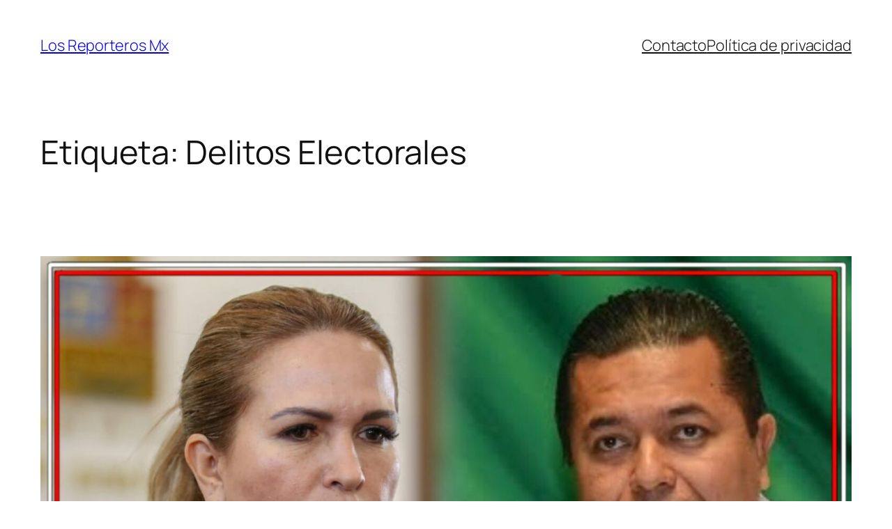

--- FILE ---
content_type: text/html; charset=UTF-8
request_url: http://ec2-3-133-175-89.us-east-2.compute.amazonaws.com/tag/delitos-electorales/
body_size: 29926
content:
<!DOCTYPE html>
<html lang="es">
<head>
	<meta charset="UTF-8" />
	<meta name="viewport" content="width=device-width, initial-scale=1" />
<meta name='robots' content='max-image-preview:large' />
	<style>img:is([sizes="auto" i], [sizes^="auto," i]) { contain-intrinsic-size: 3000px 1500px }</style>
	<title>Delitos Electorales &#8211; Los Reporteros Mx</title>
<link rel="alternate" type="application/rss+xml" title="Los Reporteros Mx &raquo; Feed" href="http://ec2-3-133-175-89.us-east-2.compute.amazonaws.com/feed/" />
<link rel="alternate" type="application/rss+xml" title="Los Reporteros Mx &raquo; RSS de los comentarios" href="http://ec2-3-133-175-89.us-east-2.compute.amazonaws.com/comments/feed/" />
<link rel="alternate" type="application/rss+xml" title="Los Reporteros Mx &raquo; Delitos Electorales RSS de la etiqueta" href="http://ec2-3-133-175-89.us-east-2.compute.amazonaws.com/tag/delitos-electorales/feed/" />
<script>
window._wpemojiSettings = {"baseUrl":"https:\/\/s.w.org\/images\/core\/emoji\/16.0.1\/72x72\/","ext":".png","svgUrl":"https:\/\/s.w.org\/images\/core\/emoji\/16.0.1\/svg\/","svgExt":".svg","source":{"concatemoji":"http:\/\/ec2-3-133-175-89.us-east-2.compute.amazonaws.com\/wp-includes\/js\/wp-emoji-release.min.js?ver=6.8.2"}};
/*! This file is auto-generated */
!function(s,n){var o,i,e;function c(e){try{var t={supportTests:e,timestamp:(new Date).valueOf()};sessionStorage.setItem(o,JSON.stringify(t))}catch(e){}}function p(e,t,n){e.clearRect(0,0,e.canvas.width,e.canvas.height),e.fillText(t,0,0);var t=new Uint32Array(e.getImageData(0,0,e.canvas.width,e.canvas.height).data),a=(e.clearRect(0,0,e.canvas.width,e.canvas.height),e.fillText(n,0,0),new Uint32Array(e.getImageData(0,0,e.canvas.width,e.canvas.height).data));return t.every(function(e,t){return e===a[t]})}function u(e,t){e.clearRect(0,0,e.canvas.width,e.canvas.height),e.fillText(t,0,0);for(var n=e.getImageData(16,16,1,1),a=0;a<n.data.length;a++)if(0!==n.data[a])return!1;return!0}function f(e,t,n,a){switch(t){case"flag":return n(e,"\ud83c\udff3\ufe0f\u200d\u26a7\ufe0f","\ud83c\udff3\ufe0f\u200b\u26a7\ufe0f")?!1:!n(e,"\ud83c\udde8\ud83c\uddf6","\ud83c\udde8\u200b\ud83c\uddf6")&&!n(e,"\ud83c\udff4\udb40\udc67\udb40\udc62\udb40\udc65\udb40\udc6e\udb40\udc67\udb40\udc7f","\ud83c\udff4\u200b\udb40\udc67\u200b\udb40\udc62\u200b\udb40\udc65\u200b\udb40\udc6e\u200b\udb40\udc67\u200b\udb40\udc7f");case"emoji":return!a(e,"\ud83e\udedf")}return!1}function g(e,t,n,a){var r="undefined"!=typeof WorkerGlobalScope&&self instanceof WorkerGlobalScope?new OffscreenCanvas(300,150):s.createElement("canvas"),o=r.getContext("2d",{willReadFrequently:!0}),i=(o.textBaseline="top",o.font="600 32px Arial",{});return e.forEach(function(e){i[e]=t(o,e,n,a)}),i}function t(e){var t=s.createElement("script");t.src=e,t.defer=!0,s.head.appendChild(t)}"undefined"!=typeof Promise&&(o="wpEmojiSettingsSupports",i=["flag","emoji"],n.supports={everything:!0,everythingExceptFlag:!0},e=new Promise(function(e){s.addEventListener("DOMContentLoaded",e,{once:!0})}),new Promise(function(t){var n=function(){try{var e=JSON.parse(sessionStorage.getItem(o));if("object"==typeof e&&"number"==typeof e.timestamp&&(new Date).valueOf()<e.timestamp+604800&&"object"==typeof e.supportTests)return e.supportTests}catch(e){}return null}();if(!n){if("undefined"!=typeof Worker&&"undefined"!=typeof OffscreenCanvas&&"undefined"!=typeof URL&&URL.createObjectURL&&"undefined"!=typeof Blob)try{var e="postMessage("+g.toString()+"("+[JSON.stringify(i),f.toString(),p.toString(),u.toString()].join(",")+"));",a=new Blob([e],{type:"text/javascript"}),r=new Worker(URL.createObjectURL(a),{name:"wpTestEmojiSupports"});return void(r.onmessage=function(e){c(n=e.data),r.terminate(),t(n)})}catch(e){}c(n=g(i,f,p,u))}t(n)}).then(function(e){for(var t in e)n.supports[t]=e[t],n.supports.everything=n.supports.everything&&n.supports[t],"flag"!==t&&(n.supports.everythingExceptFlag=n.supports.everythingExceptFlag&&n.supports[t]);n.supports.everythingExceptFlag=n.supports.everythingExceptFlag&&!n.supports.flag,n.DOMReady=!1,n.readyCallback=function(){n.DOMReady=!0}}).then(function(){return e}).then(function(){var e;n.supports.everything||(n.readyCallback(),(e=n.source||{}).concatemoji?t(e.concatemoji):e.wpemoji&&e.twemoji&&(t(e.twemoji),t(e.wpemoji)))}))}((window,document),window._wpemojiSettings);
</script>
<style id='wp-block-site-title-inline-css'>
.wp-block-site-title{box-sizing:border-box}.wp-block-site-title :where(a){color:inherit;font-family:inherit;font-size:inherit;font-style:inherit;font-weight:inherit;letter-spacing:inherit;line-height:inherit;text-decoration:inherit}
</style>
<style id='wp-block-navigation-link-inline-css'>
.wp-block-navigation .wp-block-navigation-item__label{overflow-wrap:break-word}.wp-block-navigation .wp-block-navigation-item__description{display:none}.link-ui-tools{border-top:1px solid #f0f0f0;padding:8px}.link-ui-block-inserter{padding-top:8px}.link-ui-block-inserter__back{margin-left:8px;text-transform:uppercase}
</style>
<link rel='stylesheet' id='wp-block-navigation-css' href='http://ec2-3-133-175-89.us-east-2.compute.amazonaws.com/wp-includes/blocks/navigation/style.min.css?ver=6.8.2' media='all' />
<style id='wp-block-group-inline-css'>
.wp-block-group{box-sizing:border-box}:where(.wp-block-group.wp-block-group-is-layout-constrained){position:relative}
</style>
<style id='wp-block-query-title-inline-css'>
.wp-block-query-title{box-sizing:border-box}
</style>
<style id='wp-block-term-description-inline-css'>
:where(.wp-block-term-description){box-sizing:border-box;margin-bottom:var(--wp--style--block-gap);margin-top:var(--wp--style--block-gap)}.wp-block-term-description p{margin-bottom:0;margin-top:0}
</style>
<style id='wp-block-post-featured-image-inline-css'>
.wp-block-post-featured-image{margin-left:0;margin-right:0}.wp-block-post-featured-image a{display:block;height:100%}.wp-block-post-featured-image :where(img){box-sizing:border-box;height:auto;max-width:100%;vertical-align:bottom;width:100%}.wp-block-post-featured-image.alignfull img,.wp-block-post-featured-image.alignwide img{width:100%}.wp-block-post-featured-image .wp-block-post-featured-image__overlay.has-background-dim{background-color:#000;inset:0;position:absolute}.wp-block-post-featured-image{position:relative}.wp-block-post-featured-image .wp-block-post-featured-image__overlay.has-background-gradient{background-color:initial}.wp-block-post-featured-image .wp-block-post-featured-image__overlay.has-background-dim-0{opacity:0}.wp-block-post-featured-image .wp-block-post-featured-image__overlay.has-background-dim-10{opacity:.1}.wp-block-post-featured-image .wp-block-post-featured-image__overlay.has-background-dim-20{opacity:.2}.wp-block-post-featured-image .wp-block-post-featured-image__overlay.has-background-dim-30{opacity:.3}.wp-block-post-featured-image .wp-block-post-featured-image__overlay.has-background-dim-40{opacity:.4}.wp-block-post-featured-image .wp-block-post-featured-image__overlay.has-background-dim-50{opacity:.5}.wp-block-post-featured-image .wp-block-post-featured-image__overlay.has-background-dim-60{opacity:.6}.wp-block-post-featured-image .wp-block-post-featured-image__overlay.has-background-dim-70{opacity:.7}.wp-block-post-featured-image .wp-block-post-featured-image__overlay.has-background-dim-80{opacity:.8}.wp-block-post-featured-image .wp-block-post-featured-image__overlay.has-background-dim-90{opacity:.9}.wp-block-post-featured-image .wp-block-post-featured-image__overlay.has-background-dim-100{opacity:1}.wp-block-post-featured-image:where(.alignleft,.alignright){width:100%}
</style>
<style id='wp-block-post-title-inline-css'>
.wp-block-post-title{box-sizing:border-box;word-break:break-word}.wp-block-post-title :where(a){display:inline-block;font-family:inherit;font-size:inherit;font-style:inherit;font-weight:inherit;letter-spacing:inherit;line-height:inherit;text-decoration:inherit}
</style>
<style id='wp-block-paragraph-inline-css'>
.is-small-text{font-size:.875em}.is-regular-text{font-size:1em}.is-large-text{font-size:2.25em}.is-larger-text{font-size:3em}.has-drop-cap:not(:focus):first-letter{float:left;font-size:8.4em;font-style:normal;font-weight:100;line-height:.68;margin:.05em .1em 0 0;text-transform:uppercase}body.rtl .has-drop-cap:not(:focus):first-letter{float:none;margin-left:.1em}p.has-drop-cap.has-background{overflow:hidden}:root :where(p.has-background){padding:1.25em 2.375em}:where(p.has-text-color:not(.has-link-color)) a{color:inherit}p.has-text-align-left[style*="writing-mode:vertical-lr"],p.has-text-align-right[style*="writing-mode:vertical-rl"]{rotate:180deg}
</style>
<link rel='stylesheet' id='wp-block-image-css' href='http://ec2-3-133-175-89.us-east-2.compute.amazonaws.com/wp-includes/blocks/image/style.min.css?ver=6.8.2' media='all' />
<style id='wp-block-embed-inline-css'>
.wp-block-embed.alignleft,.wp-block-embed.alignright,.wp-block[data-align=left]>[data-type="core/embed"],.wp-block[data-align=right]>[data-type="core/embed"]{max-width:360px;width:100%}.wp-block-embed.alignleft .wp-block-embed__wrapper,.wp-block-embed.alignright .wp-block-embed__wrapper,.wp-block[data-align=left]>[data-type="core/embed"] .wp-block-embed__wrapper,.wp-block[data-align=right]>[data-type="core/embed"] .wp-block-embed__wrapper{min-width:280px}.wp-block-cover .wp-block-embed{min-height:240px;min-width:320px}.wp-block-embed{overflow-wrap:break-word}.wp-block-embed :where(figcaption){margin-bottom:1em;margin-top:.5em}.wp-block-embed iframe{max-width:100%}.wp-block-embed__wrapper{position:relative}.wp-embed-responsive .wp-has-aspect-ratio .wp-block-embed__wrapper:before{content:"";display:block;padding-top:50%}.wp-embed-responsive .wp-has-aspect-ratio iframe{bottom:0;height:100%;left:0;position:absolute;right:0;top:0;width:100%}.wp-embed-responsive .wp-embed-aspect-21-9 .wp-block-embed__wrapper:before{padding-top:42.85%}.wp-embed-responsive .wp-embed-aspect-18-9 .wp-block-embed__wrapper:before{padding-top:50%}.wp-embed-responsive .wp-embed-aspect-16-9 .wp-block-embed__wrapper:before{padding-top:56.25%}.wp-embed-responsive .wp-embed-aspect-4-3 .wp-block-embed__wrapper:before{padding-top:75%}.wp-embed-responsive .wp-embed-aspect-1-1 .wp-block-embed__wrapper:before{padding-top:100%}.wp-embed-responsive .wp-embed-aspect-9-16 .wp-block-embed__wrapper:before{padding-top:177.77%}.wp-embed-responsive .wp-embed-aspect-1-2 .wp-block-embed__wrapper:before{padding-top:200%}
</style>
<style id='wp-block-post-content-inline-css'>
.wp-block-post-content{display:flow-root}
</style>
<style id='wp-block-post-date-inline-css'>
.wp-block-post-date{box-sizing:border-box}
</style>
<style id='wp-block-quote-inline-css'>
.wp-block-quote{box-sizing:border-box;overflow-wrap:break-word}.wp-block-quote.is-large:where(:not(.is-style-plain)),.wp-block-quote.is-style-large:where(:not(.is-style-plain)){margin-bottom:1em;padding:0 1em}.wp-block-quote.is-large:where(:not(.is-style-plain)) p,.wp-block-quote.is-style-large:where(:not(.is-style-plain)) p{font-size:1.5em;font-style:italic;line-height:1.6}.wp-block-quote.is-large:where(:not(.is-style-plain)) cite,.wp-block-quote.is-large:where(:not(.is-style-plain)) footer,.wp-block-quote.is-style-large:where(:not(.is-style-plain)) cite,.wp-block-quote.is-style-large:where(:not(.is-style-plain)) footer{font-size:1.125em;text-align:right}.wp-block-quote>cite{display:block}
</style>
<style id='wp-block-heading-inline-css'>
h1.has-background,h2.has-background,h3.has-background,h4.has-background,h5.has-background,h6.has-background{padding:1.25em 2.375em}h1.has-text-align-left[style*=writing-mode]:where([style*=vertical-lr]),h1.has-text-align-right[style*=writing-mode]:where([style*=vertical-rl]),h2.has-text-align-left[style*=writing-mode]:where([style*=vertical-lr]),h2.has-text-align-right[style*=writing-mode]:where([style*=vertical-rl]),h3.has-text-align-left[style*=writing-mode]:where([style*=vertical-lr]),h3.has-text-align-right[style*=writing-mode]:where([style*=vertical-rl]),h4.has-text-align-left[style*=writing-mode]:where([style*=vertical-lr]),h4.has-text-align-right[style*=writing-mode]:where([style*=vertical-rl]),h5.has-text-align-left[style*=writing-mode]:where([style*=vertical-lr]),h5.has-text-align-right[style*=writing-mode]:where([style*=vertical-rl]),h6.has-text-align-left[style*=writing-mode]:where([style*=vertical-lr]),h6.has-text-align-right[style*=writing-mode]:where([style*=vertical-rl]){rotate:180deg}
</style>
<style id='wp-block-post-template-inline-css'>
.wp-block-post-template{box-sizing:border-box;list-style:none;margin-bottom:0;margin-top:0;max-width:100%;padding:0}.wp-block-post-template.is-flex-container{display:flex;flex-direction:row;flex-wrap:wrap;gap:1.25em}.wp-block-post-template.is-flex-container>li{margin:0;width:100%}@media (min-width:600px){.wp-block-post-template.is-flex-container.is-flex-container.columns-2>li{width:calc(50% - .625em)}.wp-block-post-template.is-flex-container.is-flex-container.columns-3>li{width:calc(33.33333% - .83333em)}.wp-block-post-template.is-flex-container.is-flex-container.columns-4>li{width:calc(25% - .9375em)}.wp-block-post-template.is-flex-container.is-flex-container.columns-5>li{width:calc(20% - 1em)}.wp-block-post-template.is-flex-container.is-flex-container.columns-6>li{width:calc(16.66667% - 1.04167em)}}@media (max-width:600px){.wp-block-post-template-is-layout-grid.wp-block-post-template-is-layout-grid.wp-block-post-template-is-layout-grid.wp-block-post-template-is-layout-grid{grid-template-columns:1fr}}.wp-block-post-template-is-layout-constrained>li>.alignright,.wp-block-post-template-is-layout-flow>li>.alignright{float:right;margin-inline-end:0;margin-inline-start:2em}.wp-block-post-template-is-layout-constrained>li>.alignleft,.wp-block-post-template-is-layout-flow>li>.alignleft{float:left;margin-inline-end:2em;margin-inline-start:0}.wp-block-post-template-is-layout-constrained>li>.aligncenter,.wp-block-post-template-is-layout-flow>li>.aligncenter{margin-inline-end:auto;margin-inline-start:auto}
</style>
<style id='wp-block-query-pagination-inline-css'>
.wp-block-query-pagination.is-content-justification-space-between>.wp-block-query-pagination-next:last-of-type{margin-inline-start:auto}.wp-block-query-pagination.is-content-justification-space-between>.wp-block-query-pagination-previous:first-child{margin-inline-end:auto}.wp-block-query-pagination .wp-block-query-pagination-previous-arrow{display:inline-block;margin-right:1ch}.wp-block-query-pagination .wp-block-query-pagination-previous-arrow:not(.is-arrow-chevron){transform:scaleX(1)}.wp-block-query-pagination .wp-block-query-pagination-next-arrow{display:inline-block;margin-left:1ch}.wp-block-query-pagination .wp-block-query-pagination-next-arrow:not(.is-arrow-chevron){transform:scaleX(1)}.wp-block-query-pagination.aligncenter{justify-content:center}
</style>
<style id='wp-block-site-logo-inline-css'>
.wp-block-site-logo{box-sizing:border-box;line-height:0}.wp-block-site-logo a{display:inline-block;line-height:0}.wp-block-site-logo.is-default-size img{height:auto;width:120px}.wp-block-site-logo img{height:auto;max-width:100%}.wp-block-site-logo a,.wp-block-site-logo img{border-radius:inherit}.wp-block-site-logo.aligncenter{margin-left:auto;margin-right:auto;text-align:center}:root :where(.wp-block-site-logo.is-style-rounded){border-radius:9999px}
</style>
<style id='wp-block-site-tagline-inline-css'>
.wp-block-site-tagline{box-sizing:border-box}
</style>
<style id='wp-block-spacer-inline-css'>
.wp-block-spacer{clear:both}
</style>
<style id='wp-block-columns-inline-css'>
.wp-block-columns{align-items:normal!important;box-sizing:border-box;display:flex;flex-wrap:wrap!important}@media (min-width:782px){.wp-block-columns{flex-wrap:nowrap!important}}.wp-block-columns.are-vertically-aligned-top{align-items:flex-start}.wp-block-columns.are-vertically-aligned-center{align-items:center}.wp-block-columns.are-vertically-aligned-bottom{align-items:flex-end}@media (max-width:781px){.wp-block-columns:not(.is-not-stacked-on-mobile)>.wp-block-column{flex-basis:100%!important}}@media (min-width:782px){.wp-block-columns:not(.is-not-stacked-on-mobile)>.wp-block-column{flex-basis:0;flex-grow:1}.wp-block-columns:not(.is-not-stacked-on-mobile)>.wp-block-column[style*=flex-basis]{flex-grow:0}}.wp-block-columns.is-not-stacked-on-mobile{flex-wrap:nowrap!important}.wp-block-columns.is-not-stacked-on-mobile>.wp-block-column{flex-basis:0;flex-grow:1}.wp-block-columns.is-not-stacked-on-mobile>.wp-block-column[style*=flex-basis]{flex-grow:0}:where(.wp-block-columns){margin-bottom:1.75em}:where(.wp-block-columns.has-background){padding:1.25em 2.375em}.wp-block-column{flex-grow:1;min-width:0;overflow-wrap:break-word;word-break:break-word}.wp-block-column.is-vertically-aligned-top{align-self:flex-start}.wp-block-column.is-vertically-aligned-center{align-self:center}.wp-block-column.is-vertically-aligned-bottom{align-self:flex-end}.wp-block-column.is-vertically-aligned-stretch{align-self:stretch}.wp-block-column.is-vertically-aligned-bottom,.wp-block-column.is-vertically-aligned-center,.wp-block-column.is-vertically-aligned-top{width:100%}
</style>
<style id='wp-emoji-styles-inline-css'>

	img.wp-smiley, img.emoji {
		display: inline !important;
		border: none !important;
		box-shadow: none !important;
		height: 1em !important;
		width: 1em !important;
		margin: 0 0.07em !important;
		vertical-align: -0.1em !important;
		background: none !important;
		padding: 0 !important;
	}
</style>
<style id='wp-block-library-inline-css'>
:root{--wp-admin-theme-color:#007cba;--wp-admin-theme-color--rgb:0,124,186;--wp-admin-theme-color-darker-10:#006ba1;--wp-admin-theme-color-darker-10--rgb:0,107,161;--wp-admin-theme-color-darker-20:#005a87;--wp-admin-theme-color-darker-20--rgb:0,90,135;--wp-admin-border-width-focus:2px;--wp-block-synced-color:#7a00df;--wp-block-synced-color--rgb:122,0,223;--wp-bound-block-color:var(--wp-block-synced-color)}@media (min-resolution:192dpi){:root{--wp-admin-border-width-focus:1.5px}}.wp-element-button{cursor:pointer}:root{--wp--preset--font-size--normal:16px;--wp--preset--font-size--huge:42px}:root .has-very-light-gray-background-color{background-color:#eee}:root .has-very-dark-gray-background-color{background-color:#313131}:root .has-very-light-gray-color{color:#eee}:root .has-very-dark-gray-color{color:#313131}:root .has-vivid-green-cyan-to-vivid-cyan-blue-gradient-background{background:linear-gradient(135deg,#00d084,#0693e3)}:root .has-purple-crush-gradient-background{background:linear-gradient(135deg,#34e2e4,#4721fb 50%,#ab1dfe)}:root .has-hazy-dawn-gradient-background{background:linear-gradient(135deg,#faaca8,#dad0ec)}:root .has-subdued-olive-gradient-background{background:linear-gradient(135deg,#fafae1,#67a671)}:root .has-atomic-cream-gradient-background{background:linear-gradient(135deg,#fdd79a,#004a59)}:root .has-nightshade-gradient-background{background:linear-gradient(135deg,#330968,#31cdcf)}:root .has-midnight-gradient-background{background:linear-gradient(135deg,#020381,#2874fc)}.has-regular-font-size{font-size:1em}.has-larger-font-size{font-size:2.625em}.has-normal-font-size{font-size:var(--wp--preset--font-size--normal)}.has-huge-font-size{font-size:var(--wp--preset--font-size--huge)}.has-text-align-center{text-align:center}.has-text-align-left{text-align:left}.has-text-align-right{text-align:right}#end-resizable-editor-section{display:none}.aligncenter{clear:both}.items-justified-left{justify-content:flex-start}.items-justified-center{justify-content:center}.items-justified-right{justify-content:flex-end}.items-justified-space-between{justify-content:space-between}.screen-reader-text{border:0;clip-path:inset(50%);height:1px;margin:-1px;overflow:hidden;padding:0;position:absolute;width:1px;word-wrap:normal!important}.screen-reader-text:focus{background-color:#ddd;clip-path:none;color:#444;display:block;font-size:1em;height:auto;left:5px;line-height:normal;padding:15px 23px 14px;text-decoration:none;top:5px;width:auto;z-index:100000}html :where(.has-border-color){border-style:solid}html :where([style*=border-top-color]){border-top-style:solid}html :where([style*=border-right-color]){border-right-style:solid}html :where([style*=border-bottom-color]){border-bottom-style:solid}html :where([style*=border-left-color]){border-left-style:solid}html :where([style*=border-width]){border-style:solid}html :where([style*=border-top-width]){border-top-style:solid}html :where([style*=border-right-width]){border-right-style:solid}html :where([style*=border-bottom-width]){border-bottom-style:solid}html :where([style*=border-left-width]){border-left-style:solid}html :where(img[class*=wp-image-]){height:auto;max-width:100%}:where(figure){margin:0 0 1em}html :where(.is-position-sticky){--wp-admin--admin-bar--position-offset:var(--wp-admin--admin-bar--height,0px)}@media screen and (max-width:600px){html :where(.is-position-sticky){--wp-admin--admin-bar--position-offset:0px}}
</style>
<style id='global-styles-inline-css'>
:root{--wp--preset--aspect-ratio--square: 1;--wp--preset--aspect-ratio--4-3: 4/3;--wp--preset--aspect-ratio--3-4: 3/4;--wp--preset--aspect-ratio--3-2: 3/2;--wp--preset--aspect-ratio--2-3: 2/3;--wp--preset--aspect-ratio--16-9: 16/9;--wp--preset--aspect-ratio--9-16: 9/16;--wp--preset--color--black: #000000;--wp--preset--color--cyan-bluish-gray: #abb8c3;--wp--preset--color--white: #ffffff;--wp--preset--color--pale-pink: #f78da7;--wp--preset--color--vivid-red: #cf2e2e;--wp--preset--color--luminous-vivid-orange: #ff6900;--wp--preset--color--luminous-vivid-amber: #fcb900;--wp--preset--color--light-green-cyan: #7bdcb5;--wp--preset--color--vivid-green-cyan: #00d084;--wp--preset--color--pale-cyan-blue: #8ed1fc;--wp--preset--color--vivid-cyan-blue: #0693e3;--wp--preset--color--vivid-purple: #9b51e0;--wp--preset--color--base: #FFFFFF;--wp--preset--color--contrast: #111111;--wp--preset--color--accent-1: #FFEE58;--wp--preset--color--accent-2: #F6CFF4;--wp--preset--color--accent-3: #503AA8;--wp--preset--color--accent-4: #686868;--wp--preset--color--accent-5: #FBFAF3;--wp--preset--color--accent-6: color-mix(in srgb, currentColor 20%, transparent);--wp--preset--gradient--vivid-cyan-blue-to-vivid-purple: linear-gradient(135deg,rgba(6,147,227,1) 0%,rgb(155,81,224) 100%);--wp--preset--gradient--light-green-cyan-to-vivid-green-cyan: linear-gradient(135deg,rgb(122,220,180) 0%,rgb(0,208,130) 100%);--wp--preset--gradient--luminous-vivid-amber-to-luminous-vivid-orange: linear-gradient(135deg,rgba(252,185,0,1) 0%,rgba(255,105,0,1) 100%);--wp--preset--gradient--luminous-vivid-orange-to-vivid-red: linear-gradient(135deg,rgba(255,105,0,1) 0%,rgb(207,46,46) 100%);--wp--preset--gradient--very-light-gray-to-cyan-bluish-gray: linear-gradient(135deg,rgb(238,238,238) 0%,rgb(169,184,195) 100%);--wp--preset--gradient--cool-to-warm-spectrum: linear-gradient(135deg,rgb(74,234,220) 0%,rgb(151,120,209) 20%,rgb(207,42,186) 40%,rgb(238,44,130) 60%,rgb(251,105,98) 80%,rgb(254,248,76) 100%);--wp--preset--gradient--blush-light-purple: linear-gradient(135deg,rgb(255,206,236) 0%,rgb(152,150,240) 100%);--wp--preset--gradient--blush-bordeaux: linear-gradient(135deg,rgb(254,205,165) 0%,rgb(254,45,45) 50%,rgb(107,0,62) 100%);--wp--preset--gradient--luminous-dusk: linear-gradient(135deg,rgb(255,203,112) 0%,rgb(199,81,192) 50%,rgb(65,88,208) 100%);--wp--preset--gradient--pale-ocean: linear-gradient(135deg,rgb(255,245,203) 0%,rgb(182,227,212) 50%,rgb(51,167,181) 100%);--wp--preset--gradient--electric-grass: linear-gradient(135deg,rgb(202,248,128) 0%,rgb(113,206,126) 100%);--wp--preset--gradient--midnight: linear-gradient(135deg,rgb(2,3,129) 0%,rgb(40,116,252) 100%);--wp--preset--font-size--small: 0.875rem;--wp--preset--font-size--medium: clamp(1rem, 1rem + ((1vw - 0.2rem) * 0.196), 1.125rem);--wp--preset--font-size--large: clamp(1.125rem, 1.125rem + ((1vw - 0.2rem) * 0.392), 1.375rem);--wp--preset--font-size--x-large: clamp(1.75rem, 1.75rem + ((1vw - 0.2rem) * 0.392), 2rem);--wp--preset--font-size--xx-large: clamp(2.15rem, 2.15rem + ((1vw - 0.2rem) * 1.333), 3rem);--wp--preset--font-family--manrope: Manrope, sans-serif;--wp--preset--font-family--fira-code: "Fira Code", monospace;--wp--preset--spacing--20: 10px;--wp--preset--spacing--30: 20px;--wp--preset--spacing--40: 30px;--wp--preset--spacing--50: clamp(30px, 5vw, 50px);--wp--preset--spacing--60: clamp(30px, 7vw, 70px);--wp--preset--spacing--70: clamp(50px, 7vw, 90px);--wp--preset--spacing--80: clamp(70px, 10vw, 140px);--wp--preset--shadow--natural: 6px 6px 9px rgba(0, 0, 0, 0.2);--wp--preset--shadow--deep: 12px 12px 50px rgba(0, 0, 0, 0.4);--wp--preset--shadow--sharp: 6px 6px 0px rgba(0, 0, 0, 0.2);--wp--preset--shadow--outlined: 6px 6px 0px -3px rgba(255, 255, 255, 1), 6px 6px rgba(0, 0, 0, 1);--wp--preset--shadow--crisp: 6px 6px 0px rgba(0, 0, 0, 1);}:root { --wp--style--global--content-size: 645px;--wp--style--global--wide-size: 1340px; }:where(body) { margin: 0; }.wp-site-blocks { padding-top: var(--wp--style--root--padding-top); padding-bottom: var(--wp--style--root--padding-bottom); }.has-global-padding { padding-right: var(--wp--style--root--padding-right); padding-left: var(--wp--style--root--padding-left); }.has-global-padding > .alignfull { margin-right: calc(var(--wp--style--root--padding-right) * -1); margin-left: calc(var(--wp--style--root--padding-left) * -1); }.has-global-padding :where(:not(.alignfull.is-layout-flow) > .has-global-padding:not(.wp-block-block, .alignfull)) { padding-right: 0; padding-left: 0; }.has-global-padding :where(:not(.alignfull.is-layout-flow) > .has-global-padding:not(.wp-block-block, .alignfull)) > .alignfull { margin-left: 0; margin-right: 0; }.wp-site-blocks > .alignleft { float: left; margin-right: 2em; }.wp-site-blocks > .alignright { float: right; margin-left: 2em; }.wp-site-blocks > .aligncenter { justify-content: center; margin-left: auto; margin-right: auto; }:where(.wp-site-blocks) > * { margin-block-start: 1.2rem; margin-block-end: 0; }:where(.wp-site-blocks) > :first-child { margin-block-start: 0; }:where(.wp-site-blocks) > :last-child { margin-block-end: 0; }:root { --wp--style--block-gap: 1.2rem; }:root :where(.is-layout-flow) > :first-child{margin-block-start: 0;}:root :where(.is-layout-flow) > :last-child{margin-block-end: 0;}:root :where(.is-layout-flow) > *{margin-block-start: 1.2rem;margin-block-end: 0;}:root :where(.is-layout-constrained) > :first-child{margin-block-start: 0;}:root :where(.is-layout-constrained) > :last-child{margin-block-end: 0;}:root :where(.is-layout-constrained) > *{margin-block-start: 1.2rem;margin-block-end: 0;}:root :where(.is-layout-flex){gap: 1.2rem;}:root :where(.is-layout-grid){gap: 1.2rem;}.is-layout-flow > .alignleft{float: left;margin-inline-start: 0;margin-inline-end: 2em;}.is-layout-flow > .alignright{float: right;margin-inline-start: 2em;margin-inline-end: 0;}.is-layout-flow > .aligncenter{margin-left: auto !important;margin-right: auto !important;}.is-layout-constrained > .alignleft{float: left;margin-inline-start: 0;margin-inline-end: 2em;}.is-layout-constrained > .alignright{float: right;margin-inline-start: 2em;margin-inline-end: 0;}.is-layout-constrained > .aligncenter{margin-left: auto !important;margin-right: auto !important;}.is-layout-constrained > :where(:not(.alignleft):not(.alignright):not(.alignfull)){max-width: var(--wp--style--global--content-size);margin-left: auto !important;margin-right: auto !important;}.is-layout-constrained > .alignwide{max-width: var(--wp--style--global--wide-size);}body .is-layout-flex{display: flex;}.is-layout-flex{flex-wrap: wrap;align-items: center;}.is-layout-flex > :is(*, div){margin: 0;}body .is-layout-grid{display: grid;}.is-layout-grid > :is(*, div){margin: 0;}body{background-color: var(--wp--preset--color--base);color: var(--wp--preset--color--contrast);font-family: var(--wp--preset--font-family--manrope);font-size: var(--wp--preset--font-size--large);font-weight: 300;letter-spacing: -0.1px;line-height: 1.4;--wp--style--root--padding-top: 0px;--wp--style--root--padding-right: var(--wp--preset--spacing--50);--wp--style--root--padding-bottom: 0px;--wp--style--root--padding-left: var(--wp--preset--spacing--50);}a:where(:not(.wp-element-button)){color: currentColor;text-decoration: underline;}:root :where(a:where(:not(.wp-element-button)):hover){text-decoration: none;}h1, h2, h3, h4, h5, h6{font-weight: 400;letter-spacing: -0.1px;line-height: 1.125;}h1{font-size: var(--wp--preset--font-size--xx-large);}h2{font-size: var(--wp--preset--font-size--x-large);}h3{font-size: var(--wp--preset--font-size--large);}h4{font-size: var(--wp--preset--font-size--medium);}h5{font-size: var(--wp--preset--font-size--small);letter-spacing: 0.5px;}h6{font-size: var(--wp--preset--font-size--small);font-weight: 700;letter-spacing: 1.4px;text-transform: uppercase;}:root :where(.wp-element-button, .wp-block-button__link){background-color: var(--wp--preset--color--contrast);border-width: 0;color: var(--wp--preset--color--base);font-family: inherit;font-size: var(--wp--preset--font-size--medium);line-height: inherit;padding-top: 1rem;padding-right: 2.25rem;padding-bottom: 1rem;padding-left: 2.25rem;text-decoration: none;}:root :where(.wp-element-button:hover, .wp-block-button__link:hover){background-color: color-mix(in srgb, var(--wp--preset--color--contrast) 85%, transparent);border-color: transparent;color: var(--wp--preset--color--base);}:root :where(.wp-element-button:focus, .wp-block-button__link:focus){outline-color: var(--wp--preset--color--accent-4);outline-offset: 2px;}:root :where(.wp-element-caption, .wp-block-audio figcaption, .wp-block-embed figcaption, .wp-block-gallery figcaption, .wp-block-image figcaption, .wp-block-table figcaption, .wp-block-video figcaption){font-size: var(--wp--preset--font-size--small);line-height: 1.4;}.has-black-color{color: var(--wp--preset--color--black) !important;}.has-cyan-bluish-gray-color{color: var(--wp--preset--color--cyan-bluish-gray) !important;}.has-white-color{color: var(--wp--preset--color--white) !important;}.has-pale-pink-color{color: var(--wp--preset--color--pale-pink) !important;}.has-vivid-red-color{color: var(--wp--preset--color--vivid-red) !important;}.has-luminous-vivid-orange-color{color: var(--wp--preset--color--luminous-vivid-orange) !important;}.has-luminous-vivid-amber-color{color: var(--wp--preset--color--luminous-vivid-amber) !important;}.has-light-green-cyan-color{color: var(--wp--preset--color--light-green-cyan) !important;}.has-vivid-green-cyan-color{color: var(--wp--preset--color--vivid-green-cyan) !important;}.has-pale-cyan-blue-color{color: var(--wp--preset--color--pale-cyan-blue) !important;}.has-vivid-cyan-blue-color{color: var(--wp--preset--color--vivid-cyan-blue) !important;}.has-vivid-purple-color{color: var(--wp--preset--color--vivid-purple) !important;}.has-base-color{color: var(--wp--preset--color--base) !important;}.has-contrast-color{color: var(--wp--preset--color--contrast) !important;}.has-accent-1-color{color: var(--wp--preset--color--accent-1) !important;}.has-accent-2-color{color: var(--wp--preset--color--accent-2) !important;}.has-accent-3-color{color: var(--wp--preset--color--accent-3) !important;}.has-accent-4-color{color: var(--wp--preset--color--accent-4) !important;}.has-accent-5-color{color: var(--wp--preset--color--accent-5) !important;}.has-accent-6-color{color: var(--wp--preset--color--accent-6) !important;}.has-black-background-color{background-color: var(--wp--preset--color--black) !important;}.has-cyan-bluish-gray-background-color{background-color: var(--wp--preset--color--cyan-bluish-gray) !important;}.has-white-background-color{background-color: var(--wp--preset--color--white) !important;}.has-pale-pink-background-color{background-color: var(--wp--preset--color--pale-pink) !important;}.has-vivid-red-background-color{background-color: var(--wp--preset--color--vivid-red) !important;}.has-luminous-vivid-orange-background-color{background-color: var(--wp--preset--color--luminous-vivid-orange) !important;}.has-luminous-vivid-amber-background-color{background-color: var(--wp--preset--color--luminous-vivid-amber) !important;}.has-light-green-cyan-background-color{background-color: var(--wp--preset--color--light-green-cyan) !important;}.has-vivid-green-cyan-background-color{background-color: var(--wp--preset--color--vivid-green-cyan) !important;}.has-pale-cyan-blue-background-color{background-color: var(--wp--preset--color--pale-cyan-blue) !important;}.has-vivid-cyan-blue-background-color{background-color: var(--wp--preset--color--vivid-cyan-blue) !important;}.has-vivid-purple-background-color{background-color: var(--wp--preset--color--vivid-purple) !important;}.has-base-background-color{background-color: var(--wp--preset--color--base) !important;}.has-contrast-background-color{background-color: var(--wp--preset--color--contrast) !important;}.has-accent-1-background-color{background-color: var(--wp--preset--color--accent-1) !important;}.has-accent-2-background-color{background-color: var(--wp--preset--color--accent-2) !important;}.has-accent-3-background-color{background-color: var(--wp--preset--color--accent-3) !important;}.has-accent-4-background-color{background-color: var(--wp--preset--color--accent-4) !important;}.has-accent-5-background-color{background-color: var(--wp--preset--color--accent-5) !important;}.has-accent-6-background-color{background-color: var(--wp--preset--color--accent-6) !important;}.has-black-border-color{border-color: var(--wp--preset--color--black) !important;}.has-cyan-bluish-gray-border-color{border-color: var(--wp--preset--color--cyan-bluish-gray) !important;}.has-white-border-color{border-color: var(--wp--preset--color--white) !important;}.has-pale-pink-border-color{border-color: var(--wp--preset--color--pale-pink) !important;}.has-vivid-red-border-color{border-color: var(--wp--preset--color--vivid-red) !important;}.has-luminous-vivid-orange-border-color{border-color: var(--wp--preset--color--luminous-vivid-orange) !important;}.has-luminous-vivid-amber-border-color{border-color: var(--wp--preset--color--luminous-vivid-amber) !important;}.has-light-green-cyan-border-color{border-color: var(--wp--preset--color--light-green-cyan) !important;}.has-vivid-green-cyan-border-color{border-color: var(--wp--preset--color--vivid-green-cyan) !important;}.has-pale-cyan-blue-border-color{border-color: var(--wp--preset--color--pale-cyan-blue) !important;}.has-vivid-cyan-blue-border-color{border-color: var(--wp--preset--color--vivid-cyan-blue) !important;}.has-vivid-purple-border-color{border-color: var(--wp--preset--color--vivid-purple) !important;}.has-base-border-color{border-color: var(--wp--preset--color--base) !important;}.has-contrast-border-color{border-color: var(--wp--preset--color--contrast) !important;}.has-accent-1-border-color{border-color: var(--wp--preset--color--accent-1) !important;}.has-accent-2-border-color{border-color: var(--wp--preset--color--accent-2) !important;}.has-accent-3-border-color{border-color: var(--wp--preset--color--accent-3) !important;}.has-accent-4-border-color{border-color: var(--wp--preset--color--accent-4) !important;}.has-accent-5-border-color{border-color: var(--wp--preset--color--accent-5) !important;}.has-accent-6-border-color{border-color: var(--wp--preset--color--accent-6) !important;}.has-vivid-cyan-blue-to-vivid-purple-gradient-background{background: var(--wp--preset--gradient--vivid-cyan-blue-to-vivid-purple) !important;}.has-light-green-cyan-to-vivid-green-cyan-gradient-background{background: var(--wp--preset--gradient--light-green-cyan-to-vivid-green-cyan) !important;}.has-luminous-vivid-amber-to-luminous-vivid-orange-gradient-background{background: var(--wp--preset--gradient--luminous-vivid-amber-to-luminous-vivid-orange) !important;}.has-luminous-vivid-orange-to-vivid-red-gradient-background{background: var(--wp--preset--gradient--luminous-vivid-orange-to-vivid-red) !important;}.has-very-light-gray-to-cyan-bluish-gray-gradient-background{background: var(--wp--preset--gradient--very-light-gray-to-cyan-bluish-gray) !important;}.has-cool-to-warm-spectrum-gradient-background{background: var(--wp--preset--gradient--cool-to-warm-spectrum) !important;}.has-blush-light-purple-gradient-background{background: var(--wp--preset--gradient--blush-light-purple) !important;}.has-blush-bordeaux-gradient-background{background: var(--wp--preset--gradient--blush-bordeaux) !important;}.has-luminous-dusk-gradient-background{background: var(--wp--preset--gradient--luminous-dusk) !important;}.has-pale-ocean-gradient-background{background: var(--wp--preset--gradient--pale-ocean) !important;}.has-electric-grass-gradient-background{background: var(--wp--preset--gradient--electric-grass) !important;}.has-midnight-gradient-background{background: var(--wp--preset--gradient--midnight) !important;}.has-small-font-size{font-size: var(--wp--preset--font-size--small) !important;}.has-medium-font-size{font-size: var(--wp--preset--font-size--medium) !important;}.has-large-font-size{font-size: var(--wp--preset--font-size--large) !important;}.has-x-large-font-size{font-size: var(--wp--preset--font-size--x-large) !important;}.has-xx-large-font-size{font-size: var(--wp--preset--font-size--xx-large) !important;}.has-manrope-font-family{font-family: var(--wp--preset--font-family--manrope) !important;}.has-fira-code-font-family{font-family: var(--wp--preset--font-family--fira-code) !important;}
:root :where(.wp-block-columns-is-layout-flow) > :first-child{margin-block-start: 0;}:root :where(.wp-block-columns-is-layout-flow) > :last-child{margin-block-end: 0;}:root :where(.wp-block-columns-is-layout-flow) > *{margin-block-start: var(--wp--preset--spacing--50);margin-block-end: 0;}:root :where(.wp-block-columns-is-layout-constrained) > :first-child{margin-block-start: 0;}:root :where(.wp-block-columns-is-layout-constrained) > :last-child{margin-block-end: 0;}:root :where(.wp-block-columns-is-layout-constrained) > *{margin-block-start: var(--wp--preset--spacing--50);margin-block-end: 0;}:root :where(.wp-block-columns-is-layout-flex){gap: var(--wp--preset--spacing--50);}:root :where(.wp-block-columns-is-layout-grid){gap: var(--wp--preset--spacing--50);}
:root :where(.wp-block-post-date){color: var(--wp--preset--color--accent-4);font-size: var(--wp--preset--font-size--small);}
:root :where(.wp-block-post-date a:where(:not(.wp-element-button))){color: var(--wp--preset--color--accent-4);text-decoration: none;}
:root :where(.wp-block-post-date a:where(:not(.wp-element-button)):hover){text-decoration: underline;}
:root :where(.wp-block-post-title a:where(:not(.wp-element-button))){text-decoration: none;}
:root :where(.wp-block-post-title a:where(:not(.wp-element-button)):hover){text-decoration: underline;}
:root :where(.wp-block-quote){border-color: currentColor;border-width: 0 0 0 2px;border-style: solid;font-size: var(--wp--preset--font-size--large);font-weight: 300;margin-right: 0;margin-left: 0;padding-top: var(--wp--preset--spacing--30);padding-right: var(--wp--preset--spacing--40);padding-bottom: var(--wp--preset--spacing--30);padding-left: var(--wp--preset--spacing--40);}:root :where(.wp-block-quote-is-layout-flow) > :first-child{margin-block-start: 0;}:root :where(.wp-block-quote-is-layout-flow) > :last-child{margin-block-end: 0;}:root :where(.wp-block-quote-is-layout-flow) > *{margin-block-start: var(--wp--preset--spacing--30);margin-block-end: 0;}:root :where(.wp-block-quote-is-layout-constrained) > :first-child{margin-block-start: 0;}:root :where(.wp-block-quote-is-layout-constrained) > :last-child{margin-block-end: 0;}:root :where(.wp-block-quote-is-layout-constrained) > *{margin-block-start: var(--wp--preset--spacing--30);margin-block-end: 0;}:root :where(.wp-block-quote-is-layout-flex){gap: var(--wp--preset--spacing--30);}:root :where(.wp-block-quote-is-layout-grid){gap: var(--wp--preset--spacing--30);}:root :where(.wp-block-quote.has-text-align-right ){border-width: 0 2px 0 0;}:root :where(.wp-block-quote.has-text-align-center ){border-width: 0;border-inline: 0; padding-inline: 0;}
:root :where(.wp-block-quote cite){font-size: var(--wp--preset--font-size--small);font-style: normal;font-weight: 300;}:root :where(.wp-block-quote cite sub){font-size: 0.65em}
:root :where(.wp-block-query-pagination){font-size: var(--wp--preset--font-size--medium);font-weight: 500;}
:root :where(.wp-block-site-tagline){font-size: var(--wp--preset--font-size--medium);}
:root :where(.wp-block-site-title){font-weight: 700;letter-spacing: -.5px;}
:root :where(.wp-block-site-title a:where(:not(.wp-element-button))){text-decoration: none;}
:root :where(.wp-block-site-title a:where(:not(.wp-element-button)):hover){text-decoration: underline;}
:root :where(.wp-block-term-description){font-size: var(--wp--preset--font-size--medium);}
:root :where(.wp-block-navigation){font-size: var(--wp--preset--font-size--medium);}
:root :where(.wp-block-navigation a:where(:not(.wp-element-button))){text-decoration: none;}
:root :where(.wp-block-navigation a:where(:not(.wp-element-button)):hover){text-decoration: underline;}
</style>
<style id='core-block-supports-inline-css'>
.wp-container-core-navigation-is-layout-fc306653{justify-content:flex-end;}.wp-container-core-group-is-layout-f4c28e8b{flex-wrap:nowrap;gap:var(--wp--preset--spacing--10);justify-content:flex-end;}.wp-container-core-group-is-layout-8165f36a{flex-wrap:nowrap;justify-content:space-between;}.wp-container-core-query-pagination-is-layout-b2891da8{justify-content:space-between;}.wp-container-core-columns-is-layout-28f84493{flex-wrap:nowrap;}.wp-container-core-navigation-is-layout-fe9cc265{flex-direction:column;align-items:flex-start;}.wp-container-core-group-is-layout-570722b2{gap:var(--wp--preset--spacing--80);justify-content:space-between;align-items:flex-start;}.wp-container-core-group-is-layout-e5edad21{justify-content:space-between;align-items:flex-start;}.wp-container-core-group-is-layout-91e87306{gap:var(--wp--preset--spacing--20);justify-content:space-between;}
</style>
<style id='wp-block-template-skip-link-inline-css'>

		.skip-link.screen-reader-text {
			border: 0;
			clip-path: inset(50%);
			height: 1px;
			margin: -1px;
			overflow: hidden;
			padding: 0;
			position: absolute !important;
			width: 1px;
			word-wrap: normal !important;
		}

		.skip-link.screen-reader-text:focus {
			background-color: #eee;
			clip-path: none;
			color: #444;
			display: block;
			font-size: 1em;
			height: auto;
			left: 5px;
			line-height: normal;
			padding: 15px 23px 14px;
			text-decoration: none;
			top: 5px;
			width: auto;
			z-index: 100000;
		}
</style>
<link rel='stylesheet' id='twentytwentyfive-style-css' href='http://ec2-3-133-175-89.us-east-2.compute.amazonaws.com/wp-content/themes/twentytwentyfive/style.css?ver=1.3' media='all' />
<link rel='stylesheet' id='dflip-style-css' href='http://ec2-3-133-175-89.us-east-2.compute.amazonaws.com/wp-content/plugins/3d-flipbook-dflip-lite/assets/css/dflip.min.css?ver=2.3.75' media='all' />
<script src="http://ec2-3-133-175-89.us-east-2.compute.amazonaws.com/wp-includes/js/wp-embed.min.js?ver=6.8.2" id="wp-embed-js" defer data-wp-strategy="defer"></script>
<script src="http://ec2-3-133-175-89.us-east-2.compute.amazonaws.com/wp-includes/js/jquery/jquery.min.js?ver=3.7.1" id="jquery-core-js"></script>
<script src="http://ec2-3-133-175-89.us-east-2.compute.amazonaws.com/wp-includes/js/jquery/jquery-migrate.min.js?ver=3.4.1" id="jquery-migrate-js"></script>
<link rel="https://api.w.org/" href="http://ec2-3-133-175-89.us-east-2.compute.amazonaws.com/wp-json/" /><link rel="alternate" title="JSON" type="application/json" href="http://ec2-3-133-175-89.us-east-2.compute.amazonaws.com/wp-json/wp/v2/tags/34539" /><link rel="EditURI" type="application/rsd+xml" title="RSD" href="http://ec2-3-133-175-89.us-east-2.compute.amazonaws.com/xmlrpc.php?rsd" />
<meta name="generator" content="WordPress 6.8.2" />
<script type="importmap" id="wp-importmap">
{"imports":{"@wordpress\/interactivity":"http:\/\/ec2-3-133-175-89.us-east-2.compute.amazonaws.com\/wp-includes\/js\/dist\/script-modules\/interactivity\/index.min.js?ver=55aebb6e0a16726baffb"}}
</script>
<script type="module" src="http://ec2-3-133-175-89.us-east-2.compute.amazonaws.com/wp-includes/js/dist/script-modules/block-library/navigation/view.min.js?ver=61572d447d60c0aa5240" id="@wordpress/block-library/navigation/view-js-module"></script>
<link rel="modulepreload" href="http://ec2-3-133-175-89.us-east-2.compute.amazonaws.com/wp-includes/js/dist/script-modules/interactivity/index.min.js?ver=55aebb6e0a16726baffb" id="@wordpress/interactivity-js-modulepreload"><style type="text/css">.saboxplugin-wrap{-webkit-box-sizing:border-box;-moz-box-sizing:border-box;-ms-box-sizing:border-box;box-sizing:border-box;border:1px solid #eee;width:100%;clear:both;display:block;overflow:hidden;word-wrap:break-word;position:relative}.saboxplugin-wrap .saboxplugin-gravatar{float:left;padding:0 20px 20px 20px}.saboxplugin-wrap .saboxplugin-gravatar img{max-width:100px;height:auto;border-radius:0;}.saboxplugin-wrap .saboxplugin-authorname{font-size:18px;line-height:1;margin:20px 0 0 20px;display:block}.saboxplugin-wrap .saboxplugin-authorname a{text-decoration:none}.saboxplugin-wrap .saboxplugin-authorname a:focus{outline:0}.saboxplugin-wrap .saboxplugin-desc{display:block;margin:5px 20px}.saboxplugin-wrap .saboxplugin-desc a{text-decoration:underline}.saboxplugin-wrap .saboxplugin-desc p{margin:5px 0 12px}.saboxplugin-wrap .saboxplugin-web{margin:0 20px 15px;text-align:left}.saboxplugin-wrap .sab-web-position{text-align:right}.saboxplugin-wrap .saboxplugin-web a{color:#ccc;text-decoration:none}.saboxplugin-wrap .saboxplugin-socials{position:relative;display:block;background:#fcfcfc;padding:5px;border-top:1px solid #eee}.saboxplugin-wrap .saboxplugin-socials a svg{width:20px;height:20px}.saboxplugin-wrap .saboxplugin-socials a svg .st2{fill:#fff; transform-origin:center center;}.saboxplugin-wrap .saboxplugin-socials a svg .st1{fill:rgba(0,0,0,.3)}.saboxplugin-wrap .saboxplugin-socials a:hover{opacity:.8;-webkit-transition:opacity .4s;-moz-transition:opacity .4s;-o-transition:opacity .4s;transition:opacity .4s;box-shadow:none!important;-webkit-box-shadow:none!important}.saboxplugin-wrap .saboxplugin-socials .saboxplugin-icon-color{box-shadow:none;padding:0;border:0;-webkit-transition:opacity .4s;-moz-transition:opacity .4s;-o-transition:opacity .4s;transition:opacity .4s;display:inline-block;color:#fff;font-size:0;text-decoration:inherit;margin:5px;-webkit-border-radius:0;-moz-border-radius:0;-ms-border-radius:0;-o-border-radius:0;border-radius:0;overflow:hidden}.saboxplugin-wrap .saboxplugin-socials .saboxplugin-icon-grey{text-decoration:inherit;box-shadow:none;position:relative;display:-moz-inline-stack;display:inline-block;vertical-align:middle;zoom:1;margin:10px 5px;color:#444;fill:#444}.clearfix:after,.clearfix:before{content:' ';display:table;line-height:0;clear:both}.ie7 .clearfix{zoom:1}.saboxplugin-socials.sabox-colored .saboxplugin-icon-color .sab-twitch{border-color:#38245c}.saboxplugin-socials.sabox-colored .saboxplugin-icon-color .sab-behance{border-color:#003eb0}.saboxplugin-socials.sabox-colored .saboxplugin-icon-color .sab-deviantart{border-color:#036824}.saboxplugin-socials.sabox-colored .saboxplugin-icon-color .sab-digg{border-color:#00327c}.saboxplugin-socials.sabox-colored .saboxplugin-icon-color .sab-dribbble{border-color:#ba1655}.saboxplugin-socials.sabox-colored .saboxplugin-icon-color .sab-facebook{border-color:#1e2e4f}.saboxplugin-socials.sabox-colored .saboxplugin-icon-color .sab-flickr{border-color:#003576}.saboxplugin-socials.sabox-colored .saboxplugin-icon-color .sab-github{border-color:#264874}.saboxplugin-socials.sabox-colored .saboxplugin-icon-color .sab-google{border-color:#0b51c5}.saboxplugin-socials.sabox-colored .saboxplugin-icon-color .sab-html5{border-color:#902e13}.saboxplugin-socials.sabox-colored .saboxplugin-icon-color .sab-instagram{border-color:#1630aa}.saboxplugin-socials.sabox-colored .saboxplugin-icon-color .sab-linkedin{border-color:#00344f}.saboxplugin-socials.sabox-colored .saboxplugin-icon-color .sab-pinterest{border-color:#5b040e}.saboxplugin-socials.sabox-colored .saboxplugin-icon-color .sab-reddit{border-color:#992900}.saboxplugin-socials.sabox-colored .saboxplugin-icon-color .sab-rss{border-color:#a43b0a}.saboxplugin-socials.sabox-colored .saboxplugin-icon-color .sab-sharethis{border-color:#5d8420}.saboxplugin-socials.sabox-colored .saboxplugin-icon-color .sab-soundcloud{border-color:#995200}.saboxplugin-socials.sabox-colored .saboxplugin-icon-color .sab-spotify{border-color:#0f612c}.saboxplugin-socials.sabox-colored .saboxplugin-icon-color .sab-stackoverflow{border-color:#a95009}.saboxplugin-socials.sabox-colored .saboxplugin-icon-color .sab-steam{border-color:#006388}.saboxplugin-socials.sabox-colored .saboxplugin-icon-color .sab-user_email{border-color:#b84e05}.saboxplugin-socials.sabox-colored .saboxplugin-icon-color .sab-tumblr{border-color:#10151b}.saboxplugin-socials.sabox-colored .saboxplugin-icon-color .sab-twitter{border-color:#0967a0}.saboxplugin-socials.sabox-colored .saboxplugin-icon-color .sab-vimeo{border-color:#0d7091}.saboxplugin-socials.sabox-colored .saboxplugin-icon-color .sab-windows{border-color:#003f71}.saboxplugin-socials.sabox-colored .saboxplugin-icon-color .sab-whatsapp{border-color:#003f71}.saboxplugin-socials.sabox-colored .saboxplugin-icon-color .sab-wordpress{border-color:#0f3647}.saboxplugin-socials.sabox-colored .saboxplugin-icon-color .sab-yahoo{border-color:#14002d}.saboxplugin-socials.sabox-colored .saboxplugin-icon-color .sab-youtube{border-color:#900}.saboxplugin-socials.sabox-colored .saboxplugin-icon-color .sab-xing{border-color:#000202}.saboxplugin-socials.sabox-colored .saboxplugin-icon-color .sab-mixcloud{border-color:#2475a0}.saboxplugin-socials.sabox-colored .saboxplugin-icon-color .sab-vk{border-color:#243549}.saboxplugin-socials.sabox-colored .saboxplugin-icon-color .sab-medium{border-color:#00452c}.saboxplugin-socials.sabox-colored .saboxplugin-icon-color .sab-quora{border-color:#420e00}.saboxplugin-socials.sabox-colored .saboxplugin-icon-color .sab-meetup{border-color:#9b181c}.saboxplugin-socials.sabox-colored .saboxplugin-icon-color .sab-goodreads{border-color:#000}.saboxplugin-socials.sabox-colored .saboxplugin-icon-color .sab-snapchat{border-color:#999700}.saboxplugin-socials.sabox-colored .saboxplugin-icon-color .sab-500px{border-color:#00557f}.saboxplugin-socials.sabox-colored .saboxplugin-icon-color .sab-mastodont{border-color:#185886}.sabox-plus-item{margin-bottom:20px}@media screen and (max-width:480px){.saboxplugin-wrap{text-align:center}.saboxplugin-wrap .saboxplugin-gravatar{float:none;padding:20px 0;text-align:center;margin:0 auto;display:block}.saboxplugin-wrap .saboxplugin-gravatar img{float:none;display:inline-block;display:-moz-inline-stack;vertical-align:middle;zoom:1}.saboxplugin-wrap .saboxplugin-desc{margin:0 10px 20px;text-align:center}.saboxplugin-wrap .saboxplugin-authorname{text-align:center;margin:10px 0 20px}}body .saboxplugin-authorname a,body .saboxplugin-authorname a:hover{box-shadow:none;-webkit-box-shadow:none}a.sab-profile-edit{font-size:16px!important;line-height:1!important}.sab-edit-settings a,a.sab-profile-edit{color:#0073aa!important;box-shadow:none!important;-webkit-box-shadow:none!important}.sab-edit-settings{margin-right:15px;position:absolute;right:0;z-index:2;bottom:10px;line-height:20px}.sab-edit-settings i{margin-left:5px}.saboxplugin-socials{line-height:1!important}.rtl .saboxplugin-wrap .saboxplugin-gravatar{float:right}.rtl .saboxplugin-wrap .saboxplugin-authorname{display:flex;align-items:center}.rtl .saboxplugin-wrap .saboxplugin-authorname .sab-profile-edit{margin-right:10px}.rtl .sab-edit-settings{right:auto;left:0}img.sab-custom-avatar{max-width:75px;}.saboxplugin-wrap {margin-top:0px; margin-bottom:0px; padding: 0px 0px }.saboxplugin-wrap .saboxplugin-authorname {font-size:18px; line-height:25px;}.saboxplugin-wrap .saboxplugin-desc p, .saboxplugin-wrap .saboxplugin-desc {font-size:14px !important; line-height:21px !important;}.saboxplugin-wrap .saboxplugin-web {font-size:14px;}.saboxplugin-wrap .saboxplugin-socials a svg {width:18px;height:18px;}</style><style class='wp-fonts-local'>
@font-face{font-family:Manrope;font-style:normal;font-weight:200 800;font-display:fallback;src:url('http://ec2-3-133-175-89.us-east-2.compute.amazonaws.com/wp-content/themes/twentytwentyfive/assets/fonts/manrope/Manrope-VariableFont_wght.woff2') format('woff2');}
@font-face{font-family:"Fira Code";font-style:normal;font-weight:300 700;font-display:fallback;src:url('http://ec2-3-133-175-89.us-east-2.compute.amazonaws.com/wp-content/themes/twentytwentyfive/assets/fonts/fira-code/FiraCode-VariableFont_wght.woff2') format('woff2');}
</style>
<link rel="icon" href="http://ec2-3-133-175-89.us-east-2.compute.amazonaws.com/wp-content/uploads/2022/03/cropped-Icono-Los-Reporteros-Alta-32x32.png" sizes="32x32" />
<link rel="icon" href="http://ec2-3-133-175-89.us-east-2.compute.amazonaws.com/wp-content/uploads/2022/03/cropped-Icono-Los-Reporteros-Alta-192x192.png" sizes="192x192" />
<link rel="apple-touch-icon" href="http://ec2-3-133-175-89.us-east-2.compute.amazonaws.com/wp-content/uploads/2022/03/cropped-Icono-Los-Reporteros-Alta-180x180.png" />
<meta name="msapplication-TileImage" content="http://ec2-3-133-175-89.us-east-2.compute.amazonaws.com/wp-content/uploads/2022/03/cropped-Icono-Los-Reporteros-Alta-270x270.png" />
</head>

<body class="archive tag tag-delitos-electorales tag-34539 wp-embed-responsive wp-theme-twentytwentyfive">

<div class="wp-site-blocks"><header class="wp-block-template-part">
<div class="wp-block-group alignfull is-layout-flow wp-block-group-is-layout-flow">
	
	<div class="wp-block-group has-global-padding is-layout-constrained wp-block-group-is-layout-constrained">
		
		<div class="wp-block-group alignwide is-content-justification-space-between is-nowrap is-layout-flex wp-container-core-group-is-layout-8165f36a wp-block-group-is-layout-flex" style="padding-top:var(--wp--preset--spacing--30);padding-bottom:var(--wp--preset--spacing--30)">
			<p class="wp-block-site-title"><a href="http://ec2-3-133-175-89.us-east-2.compute.amazonaws.com" target="_self" rel="home">Los Reporteros Mx</a></p>
			
			<div class="wp-block-group is-content-justification-right is-nowrap is-layout-flex wp-container-core-group-is-layout-f4c28e8b wp-block-group-is-layout-flex">
				<nav class="is-responsive items-justified-right wp-block-navigation is-content-justification-right is-layout-flex wp-container-core-navigation-is-layout-fc306653 wp-block-navigation-is-layout-flex" 
		 data-wp-interactive="core/navigation" data-wp-context='{"overlayOpenedBy":{"click":false,"hover":false,"focus":false},"type":"overlay","roleAttribute":"","ariaLabel":"Men\u00fa"}'><button aria-haspopup="dialog" aria-label="Abrir el menú" class="wp-block-navigation__responsive-container-open" 
				data-wp-on-async--click="actions.openMenuOnClick"
				data-wp-on--keydown="actions.handleMenuKeydown"
			><svg width="24" height="24" xmlns="http://www.w3.org/2000/svg" viewBox="0 0 24 24" aria-hidden="true" focusable="false"><rect x="4" y="7.5" width="16" height="1.5" /><rect x="4" y="15" width="16" height="1.5" /></svg></button>
				<div class="wp-block-navigation__responsive-container  has-text-color has-contrast-color has-background has-base-background-color"  id="modal-1" 
				data-wp-class--has-modal-open="state.isMenuOpen"
				data-wp-class--is-menu-open="state.isMenuOpen"
				data-wp-watch="callbacks.initMenu"
				data-wp-on--keydown="actions.handleMenuKeydown"
				data-wp-on-async--focusout="actions.handleMenuFocusout"
				tabindex="-1"
			>
					<div class="wp-block-navigation__responsive-close" tabindex="-1">
						<div class="wp-block-navigation__responsive-dialog" 
				data-wp-bind--aria-modal="state.ariaModal"
				data-wp-bind--aria-label="state.ariaLabel"
				data-wp-bind--role="state.roleAttribute"
			>
							<button aria-label="Cerrar el menú" class="wp-block-navigation__responsive-container-close" 
				data-wp-on-async--click="actions.closeMenuOnClick"
			><svg xmlns="http://www.w3.org/2000/svg" viewBox="0 0 24 24" width="24" height="24" aria-hidden="true" focusable="false"><path d="m13.06 12 6.47-6.47-1.06-1.06L12 10.94 5.53 4.47 4.47 5.53 10.94 12l-6.47 6.47 1.06 1.06L12 13.06l6.47 6.47 1.06-1.06L13.06 12Z"></path></svg></button>
							<div class="wp-block-navigation__responsive-container-content" 
				data-wp-watch="callbacks.focusFirstElement"
			 id="modal-1-content">
								<ul class="wp-block-navigation__container is-responsive items-justified-right wp-block-navigation"><li class=" wp-block-navigation-item  menu-item menu-item-type-post_type menu-item-object-page wp-block-navigation-link"><a class="wp-block-navigation-item__content"  href="https://losreporteros.mx/contacto/" title=""><span class="wp-block-navigation-item__label">Contacto</span></a></li><li class=" wp-block-navigation-item  menu-item menu-item-type-post_type menu-item-object-page wp-block-navigation-link"><a class="wp-block-navigation-item__content"  href="https://losreporteros.mx/politica-de-privacidad/" title=""><span class="wp-block-navigation-item__label">Política de privacidad</span></a></li></ul>
							</div>
						</div>
					</div>
				</div></nav>
			</div>
			
		</div>
		
	</div>
	
</div>


</header>


<main class="wp-block-group has-global-padding is-layout-constrained wp-block-group-is-layout-constrained" style="margin-top:var(--wp--preset--spacing--60)">
	<h1 class="wp-block-query-title">Etiqueta: <span>Delitos Electorales</span></h1>
	 
	
<div class="wp-block-query alignfull is-layout-flow wp-block-query-is-layout-flow">
	<ul class="alignfull wp-block-post-template is-layout-flow wp-block-post-template-is-layout-flow"><li class="wp-block-post post-141941 post type-post status-publish format-standard has-post-thumbnail hentry category-elecciones category-titulares tag-delitos-electorales tag-elecciones-2024 tag-lili-campos tag-playa-del-carmen tag-quintana-roo">
		
		<div class="wp-block-group alignfull has-global-padding is-layout-constrained wp-block-group-is-layout-constrained" style="padding-top:var(--wp--preset--spacing--60);padding-bottom:var(--wp--preset--spacing--60)">
			<figure style="aspect-ratio:3/2;" class="wp-block-post-featured-image"><a href="http://ec2-3-133-175-89.us-east-2.compute.amazonaws.com/atrapan-a-los-mapaches-del-prian-tras-operativo-secreto-atrapan-a-vladimir-ramos-por-operar-la-compra-del-voto-en-playa-del-carmen-a-favor-de-lili-campos/" target="_self"  ><img width="1600" height="899" src="http://ec2-3-133-175-89.us-east-2.compute.amazonaws.com/wp-content/uploads/2024/05/WhatsApp-Image-2024-05-31-at-9.08.30-PM.jpeg" class="attachment-post-thumbnail size-post-thumbnail wp-post-image" alt="Atrapan a los mapaches del PRIAN: Tras operativo secreto detienen a Vladimir Ramos por operar toda una estructura para la compra del voto en Playa del Carmen a favor de Lili Campos" style="width:100%;height:100%;object-fit:cover;" decoding="async" fetchpriority="high" srcset="http://ec2-3-133-175-89.us-east-2.compute.amazonaws.com/wp-content/uploads/2024/05/WhatsApp-Image-2024-05-31-at-9.08.30-PM.jpeg 1600w, http://ec2-3-133-175-89.us-east-2.compute.amazonaws.com/wp-content/uploads/2024/05/WhatsApp-Image-2024-05-31-at-9.08.30-PM-300x169.jpeg 300w, http://ec2-3-133-175-89.us-east-2.compute.amazonaws.com/wp-content/uploads/2024/05/WhatsApp-Image-2024-05-31-at-9.08.30-PM-1024x575.jpeg 1024w, http://ec2-3-133-175-89.us-east-2.compute.amazonaws.com/wp-content/uploads/2024/05/WhatsApp-Image-2024-05-31-at-9.08.30-PM-768x432.jpeg 768w, http://ec2-3-133-175-89.us-east-2.compute.amazonaws.com/wp-content/uploads/2024/05/WhatsApp-Image-2024-05-31-at-9.08.30-PM-1536x863.jpeg 1536w, http://ec2-3-133-175-89.us-east-2.compute.amazonaws.com/wp-content/uploads/2024/05/WhatsApp-Image-2024-05-31-at-9.08.30-PM-750x421.jpeg 750w, http://ec2-3-133-175-89.us-east-2.compute.amazonaws.com/wp-content/uploads/2024/05/WhatsApp-Image-2024-05-31-at-9.08.30-PM-1140x641.jpeg 1140w" sizes="(max-width: 1600px) 100vw, 1600px" /></a></figure>
			<h2 class="wp-block-post-title has-x-large-font-size"><a href="http://ec2-3-133-175-89.us-east-2.compute.amazonaws.com/atrapan-a-los-mapaches-del-prian-tras-operativo-secreto-atrapan-a-vladimir-ramos-por-operar-la-compra-del-voto-en-playa-del-carmen-a-favor-de-lili-campos/" target="_self" >Atrapan a los mapaches del PRIAN: Tras operativo secreto detienen a Vladimir Ramos por operar toda una estructura para la compra del voto en Playa del Carmen a favor de Lili Campos</a></h2>
			<div class="entry-content alignfull wp-block-post-content has-medium-font-size has-global-padding is-layout-constrained wp-block-post-content-is-layout-constrained">
<p><strong>Emiliano Vladimir Ramos Hernández</strong>, ex diputado local y ex líder del PRD, fue detenido la tarde de hoy viernes, acusado de delitos electorales, por estar presuntamente detrás de la distribución de tarjetas electrónicas, usadas por operadores de Lili Campos Miranda para comprar el voto.</p>



<figure class="wp-block-image size-large"><img decoding="async" width="1024" height="576" src="https://losreporteros.mx/wp-content/uploads/2024/05/imagen-19-1024x576.png" alt="" class="wp-image-141944" srcset="http://ec2-3-133-175-89.us-east-2.compute.amazonaws.com/wp-content/uploads/2024/05/imagen-19-1024x576.png 1024w, http://ec2-3-133-175-89.us-east-2.compute.amazonaws.com/wp-content/uploads/2024/05/imagen-19-300x169.png 300w, http://ec2-3-133-175-89.us-east-2.compute.amazonaws.com/wp-content/uploads/2024/05/imagen-19-768x432.png 768w, http://ec2-3-133-175-89.us-east-2.compute.amazonaws.com/wp-content/uploads/2024/05/imagen-19-750x422.png 750w, http://ec2-3-133-175-89.us-east-2.compute.amazonaws.com/wp-content/uploads/2024/05/imagen-19-1140x641.png 1140w, http://ec2-3-133-175-89.us-east-2.compute.amazonaws.com/wp-content/uploads/2024/05/imagen-19.png 1280w" sizes="(max-width: 1024px) 100vw, 1024px" /></figure>



<p>Una de estas presuntas operadoras, <strong>Guadalupe del Rosario, fue detenida el pasado martes en la colonia Nicte Ha, en compañía de otro hombre, Víctor N., entregando estas tarjetas de la empresa “Alquimia Pay”</strong>, con las que ofrecían a los ciudadanos depositarles 2 mil pesos de adelanto y otros 2 mil pesos después de la elección del domingo, a cambio de que votaran por la candidata del PAN-PRI a la presidencia municipal de Solidaridad.</p>



<figure class="wp-block-image size-full"><img decoding="async" width="856" height="930" src="https://losreporteros.mx/wp-content/uploads/2024/05/imagen-20.png" alt="" class="wp-image-141948" srcset="http://ec2-3-133-175-89.us-east-2.compute.amazonaws.com/wp-content/uploads/2024/05/imagen-20.png 856w, http://ec2-3-133-175-89.us-east-2.compute.amazonaws.com/wp-content/uploads/2024/05/imagen-20-276x300.png 276w, http://ec2-3-133-175-89.us-east-2.compute.amazonaws.com/wp-content/uploads/2024/05/imagen-20-768x834.png 768w, http://ec2-3-133-175-89.us-east-2.compute.amazonaws.com/wp-content/uploads/2024/05/imagen-20-750x815.png 750w" sizes="(max-width: 856px) 100vw, 856px" /></figure>



<p>Esta mujer en su celular <strong>contenía varias conversaciones por WhatsApp en las que “reclutaba” a ciudadanos</strong>, y en la que recababa fotos de sus credenciales de elector para añadir a la lista.</p>



<figure class="wp-block-embed is-type-wp-embed is-provider-los-reporteros-mx wp-block-embed-los-reporteros-mx"><div class="wp-block-embed__wrapper">
<blockquote class="wp-embedded-content" data-secret="A52m5WrlM1"><a href="https://losreporteros.mx/cae-un-mapache-electoral-fiscalia-de-quintana-roo-detiene-a-guadalupe-del-rosario-n-en-solidaridad-por-la-compra-de-votos-prometia-tarjetas-electronicas-con-hasta-4-mil-pesos/">Cae un mapache electoral: Fiscalía de Quintana Roo detiene a Guadalupe del Rosario &#8220;N&#8221; en Playa del Carmen por la compra de votos; prometía tarjetas electrónicas con hasta 4 mil pesos</a></blockquote><iframe loading="lazy" class="wp-embedded-content" sandbox="allow-scripts" security="restricted" style="position: absolute; clip: rect(1px, 1px, 1px, 1px);" title="&#8220;Cae un mapache electoral: Fiscalía de Quintana Roo detiene a Guadalupe del Rosario &#8220;N&#8221; en Playa del Carmen por la compra de votos; prometía tarjetas electrónicas con hasta 4 mil pesos&#8221; &#8212; Los Reporteros Mx" src="https://losreporteros.mx/cae-un-mapache-electoral-fiscalia-de-quintana-roo-detiene-a-guadalupe-del-rosario-n-en-solidaridad-por-la-compra-de-votos-prometia-tarjetas-electronicas-con-hasta-4-mil-pesos/embed/#?secret=VHGfJDlsOu#?secret=A52m5WrlM1" data-secret="A52m5WrlM1" width="500" height="282" frameborder="0" marginwidth="0" marginheight="0" scrolling="no"></iframe>
</div></figure>



<p>Al ser interrogada, <strong>la mujer brindó los nombres de seis otras “lideresas”</strong>, también involucradas en este esquema delictivo, además de dar el nombre de Emiliano Ramos Hernández, al parecer como el proveedor de estas tarjetas.</p>



<p>En un operativo secreto, las autoridades pudieron comprobar estas conductas delictivas, procediendo a la detención de Emiliano Ramos Hernández, quien ya se encuentra bajo custodia policiaca.</p>



<p><strong>Debes leer:</strong></p>



<figure class="wp-block-embed is-type-wp-embed is-provider-los-reporteros-mx wp-block-embed-los-reporteros-mx"><div class="wp-block-embed__wrapper">
<blockquote class="wp-embedded-content" data-secret="UU77KHobyQ"><a href="https://losreporteros.mx/la-prianista-lili-campos-tiene-como-asesor-a-antonio-sola-el-mismo-que-invento-un-peligro-para-mexico-para-danar-a-amlo-en-la-campana-de-2006/">La prianista Lili Campos tiene como asesor a Antonio Solá, el mismo que inventó la farsa de “un peligro para México”, para dañar a AMLO en la campaña de 2006 y consumar el fraude electoral</a></blockquote><iframe loading="lazy" class="wp-embedded-content" sandbox="allow-scripts" security="restricted" style="position: absolute; clip: rect(1px, 1px, 1px, 1px);" title="&#8220;La prianista Lili Campos tiene como asesor a Antonio Solá, el mismo que inventó la farsa de “un peligro para México”, para dañar a AMLO en la campaña de 2006 y consumar el fraude electoral&#8221; &#8212; Los Reporteros Mx" src="https://losreporteros.mx/la-prianista-lili-campos-tiene-como-asesor-a-antonio-sola-el-mismo-que-invento-un-peligro-para-mexico-para-danar-a-amlo-en-la-campana-de-2006/embed/#?secret=tvyfgQLb96#?secret=UU77KHobyQ" data-secret="UU77KHobyQ" width="500" height="282" frameborder="0" marginwidth="0" marginheight="0" scrolling="no"></iframe>
</div></figure>
<div class="saboxplugin-wrap" itemtype="http://schema.org/Person" itemscope itemprop="author"><div class="saboxplugin-tab"><div class="saboxplugin-gravatar"><img loading="lazy" decoding="async" src="http://losreporteros.mx/wp-content/uploads/2022/03/cropped-Icono-Los-Reporteros-Alta.png" width="100"  height="100" alt="Los Reporteros Mx" itemprop="image"></div><div class="saboxplugin-authorname"><a href="http://ec2-3-133-175-89.us-east-2.compute.amazonaws.com/author/rzjgau/" class="vcard author" rel="author"><span class="fn">Los Reporteros Mx</span></a></div><div class="saboxplugin-desc"><div itemprop="description"><p>Hacemos comunicación al servicio de la Nación y si así no lo hiciéramos, que el chat nos lo demande.</p>
</div></div><div class="clearfix"></div></div></div></div>
			<div style="margin-top:var(--wp--preset--spacing--40);" class="wp-block-post-date has-small-font-size"><time datetime="2024-05-31T22:10:24-05:00"><a href="http://ec2-3-133-175-89.us-east-2.compute.amazonaws.com/atrapan-a-los-mapaches-del-prian-tras-operativo-secreto-atrapan-a-vladimir-ramos-por-operar-la-compra-del-voto-en-playa-del-carmen-a-favor-de-lili-campos/">mayo 31, 2024</a></time></div>
		</div>
		
	</li><li class="wp-block-post post-141896 post type-post status-publish format-standard has-post-thumbnail hentry category-elecciones category-titulares tag-delitos-electorales tag-fepade tag-lili-campos tag-playa-del-carmen tag-prian tag-quintana-roo tag-solidaridad">
		
		<div class="wp-block-group alignfull has-global-padding is-layout-constrained wp-block-group-is-layout-constrained" style="padding-top:var(--wp--preset--spacing--60);padding-bottom:var(--wp--preset--spacing--60)">
			<figure style="aspect-ratio:3/2;" class="wp-block-post-featured-image"><a href="http://ec2-3-133-175-89.us-east-2.compute.amazonaws.com/falso-que-autoridades-detuvieron-a-operadora-del-verde-en-playa-del-carmen-la-mujer-arrestada-por-la-compra-del-voto-milita-en-el-prian-y-opera-para-lili-campos-fotos/" target="_self"  ><img width="1600" height="899" src="http://ec2-3-133-175-89.us-east-2.compute.amazonaws.com/wp-content/uploads/2024/05/WhatsApp-Image-2024-05-31-at-8.10.49-PM.jpeg" class="attachment-post-thumbnail size-post-thumbnail wp-post-image" alt="Falso que autoridades detuvieron a &#8220;operadora del Verde&#8221; en Playa del Carmen; la mujer arrestada por la compra del voto milita en el PRIAN y opera para Lili Campos (FOTOS)" style="width:100%;height:100%;object-fit:cover;" decoding="async" loading="lazy" srcset="http://ec2-3-133-175-89.us-east-2.compute.amazonaws.com/wp-content/uploads/2024/05/WhatsApp-Image-2024-05-31-at-8.10.49-PM.jpeg 1600w, http://ec2-3-133-175-89.us-east-2.compute.amazonaws.com/wp-content/uploads/2024/05/WhatsApp-Image-2024-05-31-at-8.10.49-PM-300x169.jpeg 300w, http://ec2-3-133-175-89.us-east-2.compute.amazonaws.com/wp-content/uploads/2024/05/WhatsApp-Image-2024-05-31-at-8.10.49-PM-1024x575.jpeg 1024w, http://ec2-3-133-175-89.us-east-2.compute.amazonaws.com/wp-content/uploads/2024/05/WhatsApp-Image-2024-05-31-at-8.10.49-PM-768x432.jpeg 768w, http://ec2-3-133-175-89.us-east-2.compute.amazonaws.com/wp-content/uploads/2024/05/WhatsApp-Image-2024-05-31-at-8.10.49-PM-1536x863.jpeg 1536w, http://ec2-3-133-175-89.us-east-2.compute.amazonaws.com/wp-content/uploads/2024/05/WhatsApp-Image-2024-05-31-at-8.10.49-PM-750x421.jpeg 750w, http://ec2-3-133-175-89.us-east-2.compute.amazonaws.com/wp-content/uploads/2024/05/WhatsApp-Image-2024-05-31-at-8.10.49-PM-1140x641.jpeg 1140w" sizes="auto, (max-width: 1600px) 100vw, 1600px" /></a></figure>
			<h2 class="wp-block-post-title has-x-large-font-size"><a href="http://ec2-3-133-175-89.us-east-2.compute.amazonaws.com/falso-que-autoridades-detuvieron-a-operadora-del-verde-en-playa-del-carmen-la-mujer-arrestada-por-la-compra-del-voto-milita-en-el-prian-y-opera-para-lili-campos-fotos/" target="_self" >Falso que autoridades detuvieron a &#8220;operadora del Verde&#8221; en Playa del Carmen; la mujer arrestada por la compra del voto milita en el PRIAN y opera para Lili Campos (FOTOS)</a></h2>
			<div class="entry-content alignfull wp-block-post-content has-medium-font-size has-global-padding is-layout-constrained wp-block-post-content-is-layout-constrained">
<p>La tarde de este viernes elementos de la Fiscalía Especializada en Delitos Electorales (Fepade) detuvieron en Solidaridad, Quintana Roo, una mujer identificada como Guadalupe &#8220;N&#8221;, <strong>señalada de entregar tarjetas de débito con hasta 4 mil pesos a cambio de las credenciales de elector de los pobladores.</strong> </p>



<p>Tras el arresto de la delincuente electora que opera para la prianista Lili Campos, <strong>la derecha comenzó una campaña de desinformación para asegurando que la detenida en realidad es del Partido Verde</strong>, sin embargo, esta nuevo montaje ya fue desmantelado por la prensa responsable.  </p>



<figure class="wp-block-image size-large"><img loading="lazy" decoding="async" width="687" height="1024" src="https://losreporteros.mx/wp-content/uploads/2024/05/imagen-16-687x1024.png" alt="" class="wp-image-141905" srcset="http://ec2-3-133-175-89.us-east-2.compute.amazonaws.com/wp-content/uploads/2024/05/imagen-16-687x1024.png 687w, http://ec2-3-133-175-89.us-east-2.compute.amazonaws.com/wp-content/uploads/2024/05/imagen-16-201x300.png 201w, http://ec2-3-133-175-89.us-east-2.compute.amazonaws.com/wp-content/uploads/2024/05/imagen-16-768x1145.png 768w, http://ec2-3-133-175-89.us-east-2.compute.amazonaws.com/wp-content/uploads/2024/05/imagen-16-750x1118.png 750w, http://ec2-3-133-175-89.us-east-2.compute.amazonaws.com/wp-content/uploads/2024/05/imagen-16.png 903w" sizes="auto, (max-width: 687px) 100vw, 687px" /></figure>



<p>El periodista y director de El Quintana Roo MX, Amir Ibrahim desmintió los hechos y señaló que una ves más la derecha trata de generar confusión entre los playenses a horas de la elección. </p>



<blockquote class="wp-block-quote is-layout-flow wp-block-quote-is-layout-flow">
<p><strong>&#8220;Hoy capturaron a personas por delitos electorales (compra de votos) del PRIAN y el ELLOS para confundir a los playenses, pone otra persona mujer, sin importarles el daño que le causan a la inocente&#8221;.</strong></p>
<cite>Explicó el comunicador </cite></blockquote>



<figure class="wp-block-embed is-type-rich is-provider-twitter wp-block-embed-twitter"><div class="wp-block-embed__wrapper">
<blockquote class="twitter-tweet" data-width="500" data-dnt="true"><p lang="es" dir="ltr">🚨Ojo no se dejen engañar <a href="https://twitter.com/hashtag/PlayaDelCarmen?src=hash&amp;ref_src=twsrc%5Etfw">#PlayaDelCarmen</a>. 🚨<br><br>Hoy capturaron a personas por delitos electorales (compra de votos) del PRIAN y el ELLOS para confundir a los playenses, pone otra persona mujer, sin importarles el daño que le causan a la inocente. <br><br>Se pasan, de verdad. <a href="https://t.co/ZDc5SuGbaF">pic.twitter.com/ZDc5SuGbaF</a></p>&mdash; Amir Ibrahim (@AmirIbrahimQRoo) <a href="https://twitter.com/AmirIbrahimQRoo/status/1796713506894491804?ref_src=twsrc%5Etfw">June 1, 2024</a></blockquote><script async src="https://platform.twitter.com/widgets.js" charset="utf-8"></script>
</div></figure>



<h2 class="wp-block-heading">Detienen a operadora de Lili Campos pidiendo credenciales de elector a cambio a cambio de tarjetas con hasta 4 mil pesos</h2>



<p>La Fiscalía General del Estado informa que <strong>cumplimentó orden de aprehensión en contra de una persona del sexo femenino,</strong> identificada como <strong>Guadalupe del Rosario “N”</strong>, por su probable participación <strong>en hechos constitutivos de delitos electorales en el municipio de Solidaridad</strong>, en su modalidad de <strong>solicitud de votos con la promesa de recibir dinero en tarjetas electrónicas</strong>, en dos parcialidades.</p>



<p>Los primeros actos de investigación relacionan a la detenida como la persona que<strong> el 28 de mayo del presente año,</strong> llevaba a cabo la compra de votos en un domicilio de <strong>la colonia Nicte-Há </strong>a favor de una candidata a la<strong> Presidencia Municipal de Solidaridad.</strong></p>



<figure class="wp-block-image size-full"><img loading="lazy" decoding="async" width="474" height="248" src="https://losreporteros.mx/wp-content/uploads/2024/05/imagen-17.png" alt="" class="wp-image-141913" srcset="http://ec2-3-133-175-89.us-east-2.compute.amazonaws.com/wp-content/uploads/2024/05/imagen-17.png 474w, http://ec2-3-133-175-89.us-east-2.compute.amazonaws.com/wp-content/uploads/2024/05/imagen-17-300x157.png 300w" sizes="auto, (max-width: 474px) 100vw, 474px" /></figure>



<p>Para tal efecto, se <strong>ofrecían tarjetas electrónicas con transferencias de cuatro mil pesos a cambio del sufragio</strong>, divididos en dos partes: <strong>dos mil pesos antes de las elecciones y dos mil pesos después.</strong></p>



<figure class="wp-block-image size-full is-resized"><img loading="lazy" decoding="async" width="790" height="1024" src="https://losreporteros.mx/wp-content/uploads/2024/05/imagen-18.png" alt="" class="wp-image-141915" style="width:909px;height:auto" srcset="http://ec2-3-133-175-89.us-east-2.compute.amazonaws.com/wp-content/uploads/2024/05/imagen-18.png 790w, http://ec2-3-133-175-89.us-east-2.compute.amazonaws.com/wp-content/uploads/2024/05/imagen-18-231x300.png 231w, http://ec2-3-133-175-89.us-east-2.compute.amazonaws.com/wp-content/uploads/2024/05/imagen-18-768x995.png 768w, http://ec2-3-133-175-89.us-east-2.compute.amazonaws.com/wp-content/uploads/2024/05/imagen-18-750x972.png 750w" sizes="auto, (max-width: 790px) 100vw, 790px" /></figure>



<p>En este sentido, la <strong>Fiscalía Especializada en Combate a Delitos Electorales</strong> solicitó y obtuvo de un Juez de Control la orden de aprehensión, la cual fue <strong>cumplimentada por elementos de la Policía de Investigación</strong>; la detenida fue puesta a disposición de<strong> la autoridad judicial que lo requirió.</strong></p>



<p>Cabe destacar que<strong> Guadalupe del Rosario “N”</strong> podría alcanzar una penalidad máxima de <strong>hasta tres años por este ilícito,</strong> según lo establece la Ley General en Materia de Delitos Electorales.</p>
<div class="saboxplugin-wrap" itemtype="http://schema.org/Person" itemscope itemprop="author"><div class="saboxplugin-tab"><div class="saboxplugin-gravatar"><img loading="lazy" decoding="async" src="http://losreporteros.mx/wp-content/uploads/2022/03/cropped-Icono-Los-Reporteros-Alta.png" width="100"  height="100" alt="Los Reporteros Mx" itemprop="image"></div><div class="saboxplugin-authorname"><a href="http://ec2-3-133-175-89.us-east-2.compute.amazonaws.com/author/rzjgau/" class="vcard author" rel="author"><span class="fn">Los Reporteros Mx</span></a></div><div class="saboxplugin-desc"><div itemprop="description"><p>Hacemos comunicación al servicio de la Nación y si así no lo hiciéramos, que el chat nos lo demande.</p>
</div></div><div class="clearfix"></div></div></div></div>
			<div style="margin-top:var(--wp--preset--spacing--40);" class="wp-block-post-date has-small-font-size"><time datetime="2024-05-31T21:13:14-05:00"><a href="http://ec2-3-133-175-89.us-east-2.compute.amazonaws.com/falso-que-autoridades-detuvieron-a-operadora-del-verde-en-playa-del-carmen-la-mujer-arrestada-por-la-compra-del-voto-milita-en-el-prian-y-opera-para-lili-campos-fotos/">mayo 31, 2024</a></time></div>
		</div>
		
	</li><li class="wp-block-post post-141898 post type-post status-publish format-standard has-post-thumbnail hentry category-elecciones category-titulares tag-4-mil-pesos tag-compra-de-votos tag-delitos-electorales tag-fiscalia tag-guadalupe-del-rosario-n tag-quintana-roo tag-solidaridad tag-tarjetas">
		
		<div class="wp-block-group alignfull has-global-padding is-layout-constrained wp-block-group-is-layout-constrained" style="padding-top:var(--wp--preset--spacing--60);padding-bottom:var(--wp--preset--spacing--60)">
			<figure style="aspect-ratio:3/2;" class="wp-block-post-featured-image"><a href="http://ec2-3-133-175-89.us-east-2.compute.amazonaws.com/cae-un-mapache-electoral-fiscalia-de-quintana-roo-detiene-a-guadalupe-del-rosario-n-en-solidaridad-por-la-compra-de-votos-prometia-tarjetas-electronicas-con-hasta-4-mil-pesos/" target="_self"  ><img width="1599" height="899" src="http://ec2-3-133-175-89.us-east-2.compute.amazonaws.com/wp-content/uploads/2024/05/FGE.jpg" class="attachment-post-thumbnail size-post-thumbnail wp-post-image" alt="Cae un mapache electoral: Fiscalía de Quintana Roo detiene a Guadalupe del Rosario &#8220;N&#8221; en Playa del Carmen por la compra de votos; prometía tarjetas electrónicas con hasta 4 mil pesos" style="width:100%;height:100%;object-fit:cover;" decoding="async" loading="lazy" srcset="http://ec2-3-133-175-89.us-east-2.compute.amazonaws.com/wp-content/uploads/2024/05/FGE.jpg 1599w, http://ec2-3-133-175-89.us-east-2.compute.amazonaws.com/wp-content/uploads/2024/05/FGE-300x169.jpg 300w, http://ec2-3-133-175-89.us-east-2.compute.amazonaws.com/wp-content/uploads/2024/05/FGE-1024x576.jpg 1024w, http://ec2-3-133-175-89.us-east-2.compute.amazonaws.com/wp-content/uploads/2024/05/FGE-768x432.jpg 768w, http://ec2-3-133-175-89.us-east-2.compute.amazonaws.com/wp-content/uploads/2024/05/FGE-1536x864.jpg 1536w, http://ec2-3-133-175-89.us-east-2.compute.amazonaws.com/wp-content/uploads/2024/05/FGE-750x422.jpg 750w, http://ec2-3-133-175-89.us-east-2.compute.amazonaws.com/wp-content/uploads/2024/05/FGE-1140x641.jpg 1140w" sizes="auto, (max-width: 1599px) 100vw, 1599px" /></a></figure>
			<h2 class="wp-block-post-title has-x-large-font-size"><a href="http://ec2-3-133-175-89.us-east-2.compute.amazonaws.com/cae-un-mapache-electoral-fiscalia-de-quintana-roo-detiene-a-guadalupe-del-rosario-n-en-solidaridad-por-la-compra-de-votos-prometia-tarjetas-electronicas-con-hasta-4-mil-pesos/" target="_self" >Cae un mapache electoral: Fiscalía de Quintana Roo detiene a Guadalupe del Rosario &#8220;N&#8221; en Playa del Carmen por la compra de votos; prometía tarjetas electrónicas con hasta 4 mil pesos</a></h2>
			<div class="entry-content alignfull wp-block-post-content has-medium-font-size has-global-padding is-layout-constrained wp-block-post-content-is-layout-constrained">
<p>La Fiscalía General del Estado informa que <strong>cumplimentó orden de aprehensión en contra de una persona del sexo femenino,</strong> identificada como <strong>Guadalupe del Rosario “N”</strong>, por su probable participación <strong>en hechos constitutivos de delitos electorales en el municipio de Solidaridad</strong>, en su modalidad de <strong>solicitud de votos con la promesa de recibir dinero en tarjetas electrónicas</strong>, en dos parcialidades.</p>



<p>Los primeros actos de investigación relacionan a la detenida como la persona que<strong> el 28 de mayo del presente año,</strong> llevaba a cabo la compra de votos en un domicilio de <strong>la colonia Nicte-Há </strong>a favor de una candidata a la<strong> Presidencia Municipal de Solidaridad.</strong></p>



<figure class="wp-block-image aligncenter size-full is-resized"><img loading="lazy" decoding="async" width="474" height="248" src="https://losreporteros.mx/wp-content/uploads/2024/05/rin.jpg" alt="" class="wp-image-141907" style="width:615px;height:auto" srcset="http://ec2-3-133-175-89.us-east-2.compute.amazonaws.com/wp-content/uploads/2024/05/rin.jpg 474w, http://ec2-3-133-175-89.us-east-2.compute.amazonaws.com/wp-content/uploads/2024/05/rin-300x157.jpg 300w" sizes="auto, (max-width: 474px) 100vw, 474px" /></figure>



<p>Para tal efecto, se <strong>ofrecían tarjetas electrónicas con transferencias de cuatro mil pesos a cambio del sufragio</strong>, divididos en dos partes: <strong>dos mil pesos antes de las elecciones y dos mil pesos después.</strong></p>



<figure class="wp-block-image aligncenter size-large is-resized"><img loading="lazy" decoding="async" width="790" height="1024" src="https://losreporteros.mx/wp-content/uploads/2024/05/Foto-790x1024.jpg" alt="" class="wp-image-141899" style="width:267px;height:auto" srcset="http://ec2-3-133-175-89.us-east-2.compute.amazonaws.com/wp-content/uploads/2024/05/Foto-790x1024.jpg 790w, http://ec2-3-133-175-89.us-east-2.compute.amazonaws.com/wp-content/uploads/2024/05/Foto-232x300.jpg 232w, http://ec2-3-133-175-89.us-east-2.compute.amazonaws.com/wp-content/uploads/2024/05/Foto-768x995.jpg 768w, http://ec2-3-133-175-89.us-east-2.compute.amazonaws.com/wp-content/uploads/2024/05/Foto-750x972.jpg 750w, http://ec2-3-133-175-89.us-east-2.compute.amazonaws.com/wp-content/uploads/2024/05/Foto.jpg 988w" sizes="auto, (max-width: 790px) 100vw, 790px" /></figure>



<p>En este sentido, la <strong>Fiscalía Especializada en Combate a Delitos Electorales</strong> solicitó y obtuvo de un Juez de Control la orden de aprehensión, la cual fue <strong>cumplimentada por elementos de la Policía de Investigación</strong>; la detenida fue puesta a disposición de<strong> la autoridad judicial que lo requirió.</strong></p>



<p>Cabe destacar que<strong> Guadalupe del Rosario “N”</strong> podría alcanzar una penalidad máxima de <strong>hasta tres años por este ilícito,</strong> según lo establece la Ley General en Materia de Delitos Electorales.</p>



<p>&nbsp;<strong>Te puede interesar:</strong></p>



<figure class="wp-block-embed is-type-wp-embed is-provider-los-reporteros-mx wp-block-embed-los-reporteros-mx"><div class="wp-block-embed__wrapper">
<blockquote class="wp-embedded-content" data-secret="XDlzoaDT5t"><a href="https://losreporteros.mx/la-fiscalia-de-estados-unidos-solicita-la-cadena-perpetua-para-garcia-luna-ex-mano-derecha-de-felipe-calderon-por-los-cinco-cargo-en-los-que-fue-declarado-culpable/">Se acaban las posibilidades al ex mano derecha de Calderón: La Fiscalía de Estados Unidos solicita la cadena perpetua para García Luna, por los cinco cargos en los que fue declarado culpable, como tráfico de drogas y lavado de dinero</a></blockquote><iframe loading="lazy" class="wp-embedded-content" sandbox="allow-scripts" security="restricted" style="position: absolute; clip: rect(1px, 1px, 1px, 1px);" title="&#8220;Se acaban las posibilidades al ex mano derecha de Calderón: La Fiscalía de Estados Unidos solicita la cadena perpetua para García Luna, por los cinco cargos en los que fue declarado culpable, como tráfico de drogas y lavado de dinero&#8221; &#8212; Los Reporteros Mx" src="https://losreporteros.mx/la-fiscalia-de-estados-unidos-solicita-la-cadena-perpetua-para-garcia-luna-ex-mano-derecha-de-felipe-calderon-por-los-cinco-cargo-en-los-que-fue-declarado-culpable/embed/#?secret=m13UdtjL57#?secret=XDlzoaDT5t" data-secret="XDlzoaDT5t" width="500" height="282" frameborder="0" marginwidth="0" marginheight="0" scrolling="no"></iframe>
</div></figure>
<div class="saboxplugin-wrap" itemtype="http://schema.org/Person" itemscope itemprop="author"><div class="saboxplugin-tab"><div class="saboxplugin-gravatar"><img loading="lazy" decoding="async" src="http://losreporteros.mx/wp-content/uploads/2023/10/WhatsApp-Image-2023-10-13-at-11.12.13-AM.jpeg" width="100"  height="100" alt="Iván Pérez Esteban" itemprop="image"></div><div class="saboxplugin-authorname"><a href="http://ec2-3-133-175-89.us-east-2.compute.amazonaws.com/author/ipe/" class="vcard author" rel="author"><span class="fn">Iván Pérez Esteban</span></a></div><div class="saboxplugin-desc"><div itemprop="description"></div></div><div class="clearfix"></div></div></div></div>
			<div style="margin-top:var(--wp--preset--spacing--40);" class="wp-block-post-date has-small-font-size"><time datetime="2024-05-31T21:03:45-05:00"><a href="http://ec2-3-133-175-89.us-east-2.compute.amazonaws.com/cae-un-mapache-electoral-fiscalia-de-quintana-roo-detiene-a-guadalupe-del-rosario-n-en-solidaridad-por-la-compra-de-votos-prometia-tarjetas-electronicas-con-hasta-4-mil-pesos/">mayo 31, 2024</a></time></div>
		</div>
		
	</li><li class="wp-block-post post-141814 post type-post status-publish format-standard has-post-thumbnail hentry category-elecciones category-titulares tag-compra-del-voto tag-delitos-electorales tag-elecciones-2024 tag-lili-campos tag-pan tag-playa-del-carmen tag-pri tag-prian tag-solidaridad">
		
		<div class="wp-block-group alignfull has-global-padding is-layout-constrained wp-block-group-is-layout-constrained" style="padding-top:var(--wp--preset--spacing--60);padding-bottom:var(--wp--preset--spacing--60)">
			<figure style="aspect-ratio:3/2;" class="wp-block-post-featured-image"><a href="http://ec2-3-133-175-89.us-east-2.compute.amazonaws.com/lili-campos-sabe-que-va-a-perder-fiscalia-especializada-en-delitos-electorales-detiene-a-operadora-de-la-prianista-lili-campos-entregada-tarjetas-con-dinero-a-cambio-de-credenciales-de-elector/" target="_self"  ><img width="1600" height="899" src="http://ec2-3-133-175-89.us-east-2.compute.amazonaws.com/wp-content/uploads/2024/05/WhatsApp-Image-2024-05-31-at-3.35.03-PM.jpeg" class="attachment-post-thumbnail size-post-thumbnail wp-post-image" alt="Lili Campos sabe que va a perder: Fiscalía Especializada en Delitos Electorales detiene a operadora de la prianista Lili Campos, entregada tarjetas con dinero a cambio de credenciales de elector (VIDEO)" style="width:100%;height:100%;object-fit:cover;" decoding="async" loading="lazy" srcset="http://ec2-3-133-175-89.us-east-2.compute.amazonaws.com/wp-content/uploads/2024/05/WhatsApp-Image-2024-05-31-at-3.35.03-PM.jpeg 1600w, http://ec2-3-133-175-89.us-east-2.compute.amazonaws.com/wp-content/uploads/2024/05/WhatsApp-Image-2024-05-31-at-3.35.03-PM-300x169.jpeg 300w, http://ec2-3-133-175-89.us-east-2.compute.amazonaws.com/wp-content/uploads/2024/05/WhatsApp-Image-2024-05-31-at-3.35.03-PM-1024x575.jpeg 1024w, http://ec2-3-133-175-89.us-east-2.compute.amazonaws.com/wp-content/uploads/2024/05/WhatsApp-Image-2024-05-31-at-3.35.03-PM-768x432.jpeg 768w, http://ec2-3-133-175-89.us-east-2.compute.amazonaws.com/wp-content/uploads/2024/05/WhatsApp-Image-2024-05-31-at-3.35.03-PM-1536x863.jpeg 1536w, http://ec2-3-133-175-89.us-east-2.compute.amazonaws.com/wp-content/uploads/2024/05/WhatsApp-Image-2024-05-31-at-3.35.03-PM-750x421.jpeg 750w, http://ec2-3-133-175-89.us-east-2.compute.amazonaws.com/wp-content/uploads/2024/05/WhatsApp-Image-2024-05-31-at-3.35.03-PM-1140x641.jpeg 1140w" sizes="auto, (max-width: 1600px) 100vw, 1600px" /></a></figure>
			<h2 class="wp-block-post-title has-x-large-font-size"><a href="http://ec2-3-133-175-89.us-east-2.compute.amazonaws.com/lili-campos-sabe-que-va-a-perder-fiscalia-especializada-en-delitos-electorales-detiene-a-operadora-de-la-prianista-lili-campos-entregada-tarjetas-con-dinero-a-cambio-de-credenciales-de-elector/" target="_self" >Lili Campos sabe que va a perder: Fiscalía Especializada en Delitos Electorales detiene a operadora de la prianista Lili Campos, entregada tarjetas con dinero a cambio de credenciales de elector (VIDEO)</a></h2>
			<div class="entry-content alignfull wp-block-post-content has-medium-font-size has-global-padding is-layout-constrained wp-block-post-content-is-layout-constrained">
<p>A pocas horas del proceso electoral más importante de la historia reciente de México, <strong>el PRIAN ha comenzado con la compra de votos con el fin de conservar algunos de los pocos espacios que tienen; ejemplo de ello es Lili Campos,</strong> abanderada conservadora de Playa del Carmen cuyos operadores han sido sorprendidos comprando el voto, lo que constituye un grave delito electoral.</p>



<figure class="wp-block-embed is-type-rich is-provider-twitter wp-block-embed-twitter"><div class="wp-block-embed__wrapper">
<blockquote class="twitter-tweet" data-width="500" data-dnt="true"><p lang="es" dir="ltr">📹 <a href="https://twitter.com/hashtag/V%C3%ADdeo?src=hash&amp;ref_src=twsrc%5Etfw">#Vídeo</a> |  Así fue como pobladores descubrieron que operadores del PRIAN, ligados a Lili Campos, entregaban tarjetas con hasta 4 mil pesos a cambio de las credenciales de elector. <br><br>Se logró detener a dos sujetos con evidencias de las violaciones a la ley electoral.<br><br>📝:… <a href="https://t.co/jXmGzIQP1B">pic.twitter.com/jXmGzIQP1B</a></p>&mdash; Los Reporteros MX (@ReporterosMX_) <a href="https://twitter.com/ReporterosMX_/status/1796684107549663362?ref_src=twsrc%5Etfw">May 31, 2024</a></blockquote><script async src="https://platform.twitter.com/widgets.js" charset="utf-8"></script>
</div></figure>



<p>En recientes horas <strong>se descubrió un esquema de compra de votos en el municipio de Solidaridad en Quintana Roo </strong>y que usa recursos públicos para la entrega de sobornos a cambio de sufragios a favor del frente conservador.</p>



<figure class="wp-block-image size-large"><img loading="lazy" decoding="async" width="1024" height="575" src="https://losreporteros.mx/wp-content/uploads/2024/05/image-272-1024x575.png" alt="" class="wp-image-141827" srcset="http://ec2-3-133-175-89.us-east-2.compute.amazonaws.com/wp-content/uploads/2024/05/image-272-1024x575.png 1024w, http://ec2-3-133-175-89.us-east-2.compute.amazonaws.com/wp-content/uploads/2024/05/image-272-300x169.png 300w, http://ec2-3-133-175-89.us-east-2.compute.amazonaws.com/wp-content/uploads/2024/05/image-272-768x432.png 768w, http://ec2-3-133-175-89.us-east-2.compute.amazonaws.com/wp-content/uploads/2024/05/image-272-1536x863.png 1536w, http://ec2-3-133-175-89.us-east-2.compute.amazonaws.com/wp-content/uploads/2024/05/image-272-750x421.png 750w, http://ec2-3-133-175-89.us-east-2.compute.amazonaws.com/wp-content/uploads/2024/05/image-272-1140x641.png 1140w, http://ec2-3-133-175-89.us-east-2.compute.amazonaws.com/wp-content/uploads/2024/05/image-272.png 1600w" sizes="auto, (max-width: 1024px) 100vw, 1024px" /></figure>



<p>Tras el descubrimiento de esta nueva triquiñuela de Campos, l<strong>a Fiscalía Especializada en Delitos Electorales (Fepade) logró la detención de Guadalupe &#8220;N&#8221;, </strong>señalada como la coordinadora de la coacción del voto en las colonias Ejidal y Miramar, demás de<strong> un segundo sujeto identificado como Víctor &#8220;N&#8221;.</strong></p>



<figure class="wp-block-image size-large"><img loading="lazy" decoding="async" width="1024" height="575" src="https://losreporteros.mx/wp-content/uploads/2024/05/image-273-1024x575.png" alt="" class="wp-image-141829" srcset="http://ec2-3-133-175-89.us-east-2.compute.amazonaws.com/wp-content/uploads/2024/05/image-273-1024x575.png 1024w, http://ec2-3-133-175-89.us-east-2.compute.amazonaws.com/wp-content/uploads/2024/05/image-273-300x169.png 300w, http://ec2-3-133-175-89.us-east-2.compute.amazonaws.com/wp-content/uploads/2024/05/image-273-768x432.png 768w, http://ec2-3-133-175-89.us-east-2.compute.amazonaws.com/wp-content/uploads/2024/05/image-273-1536x863.png 1536w, http://ec2-3-133-175-89.us-east-2.compute.amazonaws.com/wp-content/uploads/2024/05/image-273-750x421.png 750w, http://ec2-3-133-175-89.us-east-2.compute.amazonaws.com/wp-content/uploads/2024/05/image-273-1140x641.png 1140w, http://ec2-3-133-175-89.us-east-2.compute.amazonaws.com/wp-content/uploads/2024/05/image-273.png 1600w" sizes="auto, (max-width: 1024px) 100vw, 1024px" /></figure>



<p>Mencionan que<strong> el modus operandi constaba en  tarjetas electrónicas con transferencias de 4 mil pesos a cambio de votos</strong>, divididos en 2 mil pesos antes de las elecciones y 2 mil pasada la jornada democrática.</p>



<figure class="wp-block-image size-full"><img loading="lazy" decoding="async" width="856" height="930" src="https://losreporteros.mx/wp-content/uploads/2024/05/image-275.png" alt="" class="wp-image-141881" srcset="http://ec2-3-133-175-89.us-east-2.compute.amazonaws.com/wp-content/uploads/2024/05/image-275.png 856w, http://ec2-3-133-175-89.us-east-2.compute.amazonaws.com/wp-content/uploads/2024/05/image-275-276x300.png 276w, http://ec2-3-133-175-89.us-east-2.compute.amazonaws.com/wp-content/uploads/2024/05/image-275-768x834.png 768w, http://ec2-3-133-175-89.us-east-2.compute.amazonaws.com/wp-content/uploads/2024/05/image-275-750x815.png 750w" sizes="auto, (max-width: 856px) 100vw, 856px" /></figure>



<p>Conversaciones de Whatsapp a los que tiene acceso este medio, dan muestra de que <strong>Guadalupe &#8220;N&#8221; coordina vía mensajería la compra del voto con los ciudadanos.</strong></p>



<p>En el teléfono de Víctor &#8220;N&#8221; <strong>se hallaron al menos las credenciales de 13 ciudadanos de Solidaridad </strong>que esperaban sus &#8220;apoyos&#8221; financiados ilegalmente con el dinero de la ciudadanía.  </p>



<figure class="wp-block-image size-large"><img loading="lazy" decoding="async" width="1024" height="575" src="https://losreporteros.mx/wp-content/uploads/2024/05/image-274-1024x575.png" alt="" class="wp-image-141831" srcset="http://ec2-3-133-175-89.us-east-2.compute.amazonaws.com/wp-content/uploads/2024/05/image-274-1024x575.png 1024w, http://ec2-3-133-175-89.us-east-2.compute.amazonaws.com/wp-content/uploads/2024/05/image-274-300x169.png 300w, http://ec2-3-133-175-89.us-east-2.compute.amazonaws.com/wp-content/uploads/2024/05/image-274-768x432.png 768w, http://ec2-3-133-175-89.us-east-2.compute.amazonaws.com/wp-content/uploads/2024/05/image-274-1536x863.png 1536w, http://ec2-3-133-175-89.us-east-2.compute.amazonaws.com/wp-content/uploads/2024/05/image-274-750x421.png 750w, http://ec2-3-133-175-89.us-east-2.compute.amazonaws.com/wp-content/uploads/2024/05/image-274-1140x641.png 1140w, http://ec2-3-133-175-89.us-east-2.compute.amazonaws.com/wp-content/uploads/2024/05/image-274.png 1600w" sizes="auto, (max-width: 1024px) 100vw, 1024px" /></figure>



<p>Se detalló que las entregas electrónicas son de la empresa AlquimiaPay Federal, cuyo director es Sergio Loredo, que en el pasado fue acusado de extorsionar al Gobierno Federal al bloquear plataforma VisitMexico y de presunto lavado de dinero. Sumado a esto, se menciona que la familia Larrea de Grupo México es la dueña de la empresa. </p>



<p><strong>No te pierdas:</strong></p>



<figure class="wp-block-embed is-type-wp-embed is-provider-los-reporteros-mx wp-block-embed-los-reporteros-mx"><div class="wp-block-embed__wrapper">
<blockquote class="wp-embedded-content" data-secret="drD6f7M74T"><a href="https://losreporteros.mx/el-prianato-de-lili-campos-habria-asesinado-a-brigadista-de-morena-en-playa-del-carmen-denuncia-estefania-mercado-acuden-a-la-violencia-para-atentar-contra-la-esperanza-video/">El prianato de Lili Campos habría asesinado a brigadista de Morena en Playa del Carmen, denuncia Estefanía Mercado; &#8220;acuden a la violencia para atentar contra la esperanza&#8221; (VIDEO)</a></blockquote><iframe loading="lazy" class="wp-embedded-content" sandbox="allow-scripts" security="restricted" style="position: absolute; clip: rect(1px, 1px, 1px, 1px);" title="&#8220;El prianato de Lili Campos habría asesinado a brigadista de Morena en Playa del Carmen, denuncia Estefanía Mercado; &#8220;acuden a la violencia para atentar contra la esperanza&#8221; (VIDEO)&#8221; &#8212; Los Reporteros Mx" src="https://losreporteros.mx/el-prianato-de-lili-campos-habria-asesinado-a-brigadista-de-morena-en-playa-del-carmen-denuncia-estefania-mercado-acuden-a-la-violencia-para-atentar-contra-la-esperanza-video/embed/#?secret=2S2QqIkcqW#?secret=drD6f7M74T" data-secret="drD6f7M74T" width="500" height="282" frameborder="0" marginwidth="0" marginheight="0" scrolling="no"></iframe>
</div></figure>
<div class="saboxplugin-wrap" itemtype="http://schema.org/Person" itemscope itemprop="author"><div class="saboxplugin-tab"><div class="saboxplugin-gravatar"><img loading="lazy" decoding="async" src="http://losreporteros.mx/wp-content/uploads/2022/03/cropped-Icono-Los-Reporteros-Alta.png" width="100"  height="100" alt="Los Reporteros Mx" itemprop="image"></div><div class="saboxplugin-authorname"><a href="http://ec2-3-133-175-89.us-east-2.compute.amazonaws.com/author/rzjgau/" class="vcard author" rel="author"><span class="fn">Los Reporteros Mx</span></a></div><div class="saboxplugin-desc"><div itemprop="description"><p>Hacemos comunicación al servicio de la Nación y si así no lo hiciéramos, que el chat nos lo demande.</p>
</div></div><div class="clearfix"></div></div></div></div>
			<div style="margin-top:var(--wp--preset--spacing--40);" class="wp-block-post-date has-small-font-size"><time datetime="2024-05-31T16:35:25-05:00"><a href="http://ec2-3-133-175-89.us-east-2.compute.amazonaws.com/lili-campos-sabe-que-va-a-perder-fiscalia-especializada-en-delitos-electorales-detiene-a-operadora-de-la-prianista-lili-campos-entregada-tarjetas-con-dinero-a-cambio-de-credenciales-de-elector/">mayo 31, 2024</a></time></div>
		</div>
		
	</li><li class="wp-block-post post-141741 post type-post status-publish format-standard has-post-thumbnail hentry category-elecciones category-titulares tag-claudio-x-gonzalez-2 tag-delitos-electorales tag-elecciones-2024 tag-prian tag-veda-electoral tag-viral tag-xochitl-galvez">
		
		<div class="wp-block-group alignfull has-global-padding is-layout-constrained wp-block-group-is-layout-constrained" style="padding-top:var(--wp--preset--spacing--60);padding-bottom:var(--wp--preset--spacing--60)">
			<figure style="aspect-ratio:3/2;" class="wp-block-post-featured-image"><a href="http://ec2-3-133-175-89.us-east-2.compute.amazonaws.com/democratas-ejemplares-en-redes-exponen-que-organizaciones-falsamente-ciudadanas-del-magnate-claudio-x-gonzalez-violan-la-veda-electoral-y-piden-votos-para-el-prian/" target="_self"  ><img width="1600" height="899" src="http://ec2-3-133-175-89.us-east-2.compute.amazonaws.com/wp-content/uploads/2024/05/WhatsApp-Image-2024-05-31-at-8.56.09-AM.jpeg" class="attachment-post-thumbnail size-post-thumbnail wp-post-image" alt="Demócratas ejemplares: en redes exponen que organizaciones falsamente ciudadanas del magnate Claudio X. González, violan la veda electoral y piden votos para el PRIAN" style="width:100%;height:100%;object-fit:cover;" decoding="async" loading="lazy" srcset="http://ec2-3-133-175-89.us-east-2.compute.amazonaws.com/wp-content/uploads/2024/05/WhatsApp-Image-2024-05-31-at-8.56.09-AM.jpeg 1600w, http://ec2-3-133-175-89.us-east-2.compute.amazonaws.com/wp-content/uploads/2024/05/WhatsApp-Image-2024-05-31-at-8.56.09-AM-300x169.jpeg 300w, http://ec2-3-133-175-89.us-east-2.compute.amazonaws.com/wp-content/uploads/2024/05/WhatsApp-Image-2024-05-31-at-8.56.09-AM-1024x575.jpeg 1024w, http://ec2-3-133-175-89.us-east-2.compute.amazonaws.com/wp-content/uploads/2024/05/WhatsApp-Image-2024-05-31-at-8.56.09-AM-768x432.jpeg 768w, http://ec2-3-133-175-89.us-east-2.compute.amazonaws.com/wp-content/uploads/2024/05/WhatsApp-Image-2024-05-31-at-8.56.09-AM-1536x863.jpeg 1536w, http://ec2-3-133-175-89.us-east-2.compute.amazonaws.com/wp-content/uploads/2024/05/WhatsApp-Image-2024-05-31-at-8.56.09-AM-750x421.jpeg 750w, http://ec2-3-133-175-89.us-east-2.compute.amazonaws.com/wp-content/uploads/2024/05/WhatsApp-Image-2024-05-31-at-8.56.09-AM-1140x641.jpeg 1140w" sizes="auto, (max-width: 1600px) 100vw, 1600px" /></a></figure>
			<h2 class="wp-block-post-title has-x-large-font-size"><a href="http://ec2-3-133-175-89.us-east-2.compute.amazonaws.com/democratas-ejemplares-en-redes-exponen-que-organizaciones-falsamente-ciudadanas-del-magnate-claudio-x-gonzalez-violan-la-veda-electoral-y-piden-votos-para-el-prian/" target="_self" >Demócratas ejemplares: en redes exponen que organizaciones falsamente ciudadanas del magnate Claudio X. González, violan la veda electoral y piden votos para el PRIAN</a></h2>
			<div class="entry-content alignfull wp-block-post-content has-medium-font-size has-global-padding is-layout-constrained wp-block-post-content-is-layout-constrained">
<p>Este segundo día de veda electoral parece importar poco para las marcas privadas del magnate <strong>Claudio X. González Guajardo</strong>, ya que e<strong>stá promoviendo el voto por la abanderada del PRIAN</strong>, esto como una medida desesperada de conservar el lejano segundo lugar ante los evidentes resultados del domingo.  </p>



<p><strong>A través de la cuenta &#8220;Sociedad Civil México&#8221;, el oligarca perteneciente al llamado &#8220;grupo compacto&#8221; creado por Salinas de Gortari, llama descaradamente a votar por su candidata </strong>del prianato bajo el falso eslogan de &#8220;defender la democracia y la libertad&#8221;, olvidando convenientemente su participación en los fraudes electorales de 2006 y 2012.</p>



<figure class="wp-block-embed is-type-rich is-provider-twitter wp-block-embed-twitter"><div class="wp-block-embed__wrapper">
<blockquote class="twitter-tweet" data-width="500" data-dnt="true"><p lang="es" dir="ltr">Que dice la perrada facha <a href="https://twitter.com/SocCivilMx?ref_src=twsrc%5Etfw">@SocCivilMx</a> y <a href="https://twitter.com/ClaudioXGG?ref_src=twsrc%5Etfw">@ClaudioXGG</a> <br>dizque defensores de Democracia y Legalidad<br>que les VALE MADRE LA VEDA ELECTORAL<br><br>Que esa ley no aplica para los &quot;ciudadanos&quot;, van a seguir promoviendo voto por su BOTARGA<br>¡y a la chingada la veda!<br><br>Demócratas ejemplares 😌 <a href="https://t.co/hduh59xZY6">pic.twitter.com/hduh59xZY6</a></p>&mdash; Luis Guillermo Hernández (@luisghernan) <a href="https://twitter.com/luisghernan/status/1796535193354002565?ref_src=twsrc%5Etfw">May 31, 2024</a></blockquote><script async src="https://platform.twitter.com/widgets.js" charset="utf-8"></script>
</div></figure>



<h2 class="wp-block-heading">Claudio X. González usa a líder sindicar para cooptar el voto de los trabajadores de sus empresas </h2>



<p>En un audio grabado el pasado 14 de mayo y al que tuvo acceso Los Reporteros Mx, exhibe como el magnate conservador,&nbsp;<strong>Claudio X González,</strong>&nbsp;presiona, a través del líder sindical Jesús Isidro Moreno, a los trabajadores de&nbsp;<strong>Kimberly Clark</strong>, para que no voten por&nbsp;<strong>MORENA y así evitar que logre el Plan C.</strong></p>



<p>Desde la planta de&nbsp;<strong>Kimberly Clark</strong>&nbsp;en municipio de&nbsp;<strong>Ecatepec, Estado de México, Isidoro Moreno</strong>&nbsp;señaló que la situación en&nbsp;<strong>la empresa no está bien, además las complicaciones en las utilidades,</strong>&nbsp;para después&nbsp;<strong>pedir a los trabajadores cuidar su voto.</strong></p>



<p>Además de asegurar que en<strong> “México no hay división de poderes”</strong> porque el presidente, <strong>Andrés Manuel López Obrador,</strong> maneja el <strong>Poder Ejecutivo y el Poder Legislativo.</strong></p>



<blockquote class="wp-block-quote is-layout-flow wp-block-quote-is-layout-flow">
<p>Si en esta elección se llevan todo el Congreso y desaparecen la Suprema Corte de Justicia, va a tener los tres poderes una sola persona y eso se llama dictadura.</p>
<cite><strong><em>Sostuvo Isidoro Moreno.</em></strong></cite></blockquote>



<figure class="wp-block-embed is-type-rich is-provider-twitter wp-block-embed-twitter"><div class="wp-block-embed__wrapper">
<blockquote class="twitter-tweet" data-width="500" data-dnt="true"><p lang="es" dir="ltr">🔴 <a href="https://twitter.com/hashtag/%C3%9AltimaHora?src=hash&amp;ref_src=twsrc%5Etfw">#ÚltimaHora</a>⚡| 📹 <a href="https://twitter.com/hashtag/V%C3%ADdeo?src=hash&amp;ref_src=twsrc%5Etfw">#Vídeo</a> | El líder del PRIAN Claudio X. González (<a href="https://twitter.com/ClaudioXGG?ref_src=twsrc%5Etfw">@ClaudioXGG</a>) presiona, a través del líder sindical Jesús Isidro Moreno, a sus trabajadores de <a href="https://twitter.com/hashtag/KimberlyClark?src=hash&amp;ref_src=twsrc%5Etfw">#KimberlyClark</a> para que no voten por <a href="https://twitter.com/hashtag/Morena?src=hash&amp;ref_src=twsrc%5Etfw">#Morena</a>, constituyendo un delito electoral. <a href="https://t.co/oO8xgixCYf">pic.twitter.com/oO8xgixCYf</a></p>&mdash; Los Reporteros MX (@ReporterosMX_) <a href="https://twitter.com/ReporterosMX_/status/1796303361542897804?ref_src=twsrc%5Etfw">May 30, 2024</a></blockquote><script async src="https://platform.twitter.com/widgets.js" charset="utf-8"></script>
</div></figure>



<p>También, acusó a<strong> los diputados y senadores de Morena</strong> de bajar a tres meses el recurso de las utilidades, además se lanzó<strong> en contra de los jóvenes</strong> que reciben una beca del Gobierno de México, porque, según el vocero de <strong>Claudio X. González</strong>, <strong>“le están dando el pescadito en la mano y no le están enseñando a pescar”. </strong></p>



<blockquote class="wp-block-quote is-layout-flow wp-block-quote-is-layout-flow">
<p>En lugar de regalar ese dinero de Jóvenes Construyendo el Futuro  se le baja a toda la gente que está trabajando en sus casas, porque se les va el clientelismo, porque se les va la gente que vota por ellos.</p>
<cite><strong><em>Indicó Jesús Isidoro.</em></strong></cite></blockquote>



<p>El vocero del magnate padrino del&nbsp;<strong>PRIAN&nbsp;</strong>comparó la situación que vive actualmente el pueblo de&nbsp;<strong>Argentina&nbsp;</strong>con el gobierno del ultraderechista<strong>, Javier Milei</strong>, quien quitó los programas sociales; asegurando que<strong>&nbsp;a los argentinos solo los enseñaron a cobrar los programas y no a trabajar.</strong></p>



<p>En ese sentido, <strong>Jesús Isidoro</strong> se lanzó en contra del <strong>Sistema de Salud </strong>que está impulsando el Gobierno del presidente<strong> López Obrador,</strong> así como la política de seguridad de la <strong>Cuarta Transformación.</strong> Razón por la cual advirtió falsamente a los trabajadores del<strong> peligro que corren por votar masivamente por Morena.</strong></p>



<blockquote class="wp-block-quote is-layout-flow wp-block-quote-is-layout-flow">
<p>Si quieren votar por Claudia, voten por Claudia, pero en el Congreso, en la Cámara de Diputados y en la de Senadores no se las entreguen porque van a pasar cosas que ni se van a imaginar, la verdad.</p>
<cite>Afirmó Isidoro Moreno.<br></cite></blockquote>



<p>Finalmente, advirtió que en caso de que se apruebe <strong>la reforma de las 40 horas </strong>en el mes de septiembre, la empresa del magnate <strong>Claudio X. González</strong> tiene planeado liquidar a toda la gente, <strong>para contratar a nuevo personal y quitar todas las prestaciones que tiene que dar por ley.</strong></p>
<div class="saboxplugin-wrap" itemtype="http://schema.org/Person" itemscope itemprop="author"><div class="saboxplugin-tab"><div class="saboxplugin-gravatar"><img loading="lazy" decoding="async" src="http://losreporteros.mx/wp-content/uploads/2022/03/cropped-Icono-Los-Reporteros-Alta.png" width="100"  height="100" alt="Los Reporteros Mx" itemprop="image"></div><div class="saboxplugin-authorname"><a href="http://ec2-3-133-175-89.us-east-2.compute.amazonaws.com/author/rzjgau/" class="vcard author" rel="author"><span class="fn">Los Reporteros Mx</span></a></div><div class="saboxplugin-desc"><div itemprop="description"><p>Hacemos comunicación al servicio de la Nación y si así no lo hiciéramos, que el chat nos lo demande.</p>
</div></div><div class="clearfix"></div></div></div></div>
			<div style="margin-top:var(--wp--preset--spacing--40);" class="wp-block-post-date has-small-font-size"><time datetime="2024-05-31T09:56:35-05:00"><a href="http://ec2-3-133-175-89.us-east-2.compute.amazonaws.com/democratas-ejemplares-en-redes-exponen-que-organizaciones-falsamente-ciudadanas-del-magnate-claudio-x-gonzalez-violan-la-veda-electoral-y-piden-votos-para-el-prian/">mayo 31, 2024</a></time></div>
		</div>
		
	</li><li class="wp-block-post post-141688 post type-post status-publish format-standard has-post-thumbnail hentry category-elecciones category-titulares tag-delitos-electorales tag-denuncian tag-elecciones-2024 tag-lucia-meza tag-morelos tag-prian tag-proselitismo">
		
		<div class="wp-block-group alignfull has-global-padding is-layout-constrained wp-block-group-is-layout-constrained" style="padding-top:var(--wp--preset--spacing--60);padding-bottom:var(--wp--preset--spacing--60)">
			<figure style="aspect-ratio:3/2;" class="wp-block-post-featured-image"><a href="http://ec2-3-133-175-89.us-east-2.compute.amazonaws.com/en-plena-veda-electoral-denuncian-que-bisquets-obregon-restaurante-de-la-familia-miguel-angel-mancera-esta-haciendo-proselitismo-a-favor-de-la-pianista-lucia-meza/" target="_self"  ><img width="1599" height="899" src="http://ec2-3-133-175-89.us-east-2.compute.amazonaws.com/wp-content/uploads/2024/05/Delgado.jpg" class="attachment-post-thumbnail size-post-thumbnail wp-post-image" alt="¡En plena veda electoral! Denuncian que Bísquets Obregón, restaurante de la familia de Miguel Ángel Mancera, está haciendo proselitismo a favor de la prianista Lucía Meza" style="width:100%;height:100%;object-fit:cover;" decoding="async" loading="lazy" srcset="http://ec2-3-133-175-89.us-east-2.compute.amazonaws.com/wp-content/uploads/2024/05/Delgado.jpg 1599w, http://ec2-3-133-175-89.us-east-2.compute.amazonaws.com/wp-content/uploads/2024/05/Delgado-300x169.jpg 300w, http://ec2-3-133-175-89.us-east-2.compute.amazonaws.com/wp-content/uploads/2024/05/Delgado-1024x576.jpg 1024w, http://ec2-3-133-175-89.us-east-2.compute.amazonaws.com/wp-content/uploads/2024/05/Delgado-768x432.jpg 768w, http://ec2-3-133-175-89.us-east-2.compute.amazonaws.com/wp-content/uploads/2024/05/Delgado-1536x864.jpg 1536w, http://ec2-3-133-175-89.us-east-2.compute.amazonaws.com/wp-content/uploads/2024/05/Delgado-750x422.jpg 750w, http://ec2-3-133-175-89.us-east-2.compute.amazonaws.com/wp-content/uploads/2024/05/Delgado-1140x641.jpg 1140w" sizes="auto, (max-width: 1599px) 100vw, 1599px" /></a></figure>
			<h2 class="wp-block-post-title has-x-large-font-size"><a href="http://ec2-3-133-175-89.us-east-2.compute.amazonaws.com/en-plena-veda-electoral-denuncian-que-bisquets-obregon-restaurante-de-la-familia-miguel-angel-mancera-esta-haciendo-proselitismo-a-favor-de-la-pianista-lucia-meza/" target="_self" >¡En plena veda electoral! Denuncian que Bísquets Obregón, restaurante de la familia de Miguel Ángel Mancera, está haciendo proselitismo a favor de la prianista Lucía Meza</a></h2>
			<div class="entry-content alignfull wp-block-post-content has-medium-font-size has-global-padding is-layout-constrained wp-block-post-content-is-layout-constrained">
<p>El periodista<strong> Álvaro Delgado, </strong>informó que el restaurante <strong>Bísquets Obregón,</strong> propiedad de la familia del senador por el PRD, <strong>Miguel Ángel Macera</strong>, está incurriendo en un delito electoral, al promover el voto por la conservadora, Lucía Meza, <strong>en plena veda electoral.</strong></p>



<p>A través de su cuenta de X, antes Twitter, el también escritor compartió un par de fotografías del establecimiento,<strong> ubicado en Cuauhnahuac, Morelos, </strong>en las que se observa una mesa con algunos posibles souvenir, y<strong> en la parte inferior izquierda se nota la propaganda electoral de la priansta.</strong></p>



<figure class="wp-block-embed is-type-rich is-provider-twitter wp-block-embed-twitter"><div class="wp-block-embed__wrapper">
<blockquote class="twitter-tweet" data-width="500" data-dnt="true"><p lang="es" dir="ltr">En el restaurante <a href="https://twitter.com/bisquetsobregon?ref_src=twsrc%5Etfw">@bisquetsobregon</a> de  Cuauhnahuac, en Morelos, se promueve el voto por la prianista <a href="https://twitter.com/LucyMezaGzm?ref_src=twsrc%5Etfw">@LucyMezaGzm</a>, pese a la veda electoral: <a href="https://t.co/1t1XXjWzqu">pic.twitter.com/1t1XXjWzqu</a></p>&mdash; Alvaro Delgado Gómez (@alvaro_delgado) <a href="https://twitter.com/alvaro_delgado/status/1796262605494903102?ref_src=twsrc%5Etfw">May 30, 2024</a></blockquote><script async src="https://platform.twitter.com/widgets.js" charset="utf-8"></script>
</div></figure>



<p>De acuerdo con información del <strong>“El Financiero”</strong>, el establecimiento que hasta 2023 <strong>contaba con 120 establecimientos en toda la República México</strong> y que es un negocio familiar del ahora senador por el PRD, <strong>Miguel Ángel Mancera</strong>.</p>



<p>Cabe recordar que el partido del “Sol Azteca”, <strong>forma parte de la alianza opositora que impulsa la candidatura </strong>de la conservadora en el estado de <strong>Morelos. </strong>Además <strong>Lucía Meza</strong> se ha visto envuelta en <strong>escándalos y denuncias contra su equipo cercano por violencia.</strong></p>



<p>&nbsp;<strong>Te puede interesar:</strong></p>



<figure class="wp-block-embed is-type-wp-embed is-provider-los-reporteros-mx wp-block-embed-los-reporteros-mx"><div class="wp-block-embed__wrapper">
<blockquote class="wp-embedded-content" data-secret="tkBI2HewYw"><a href="https://losreporteros.mx/la-derecha-quiere-seguir-banando-en-sangre-a-mexico-el-espurio-de-felipe-calderon-quien-le-declaro-la-guerra-al-crimen-organizado-acusa-falsamente-una-violenta-dictadura-si-gana-morena/">La derecha quiere seguir bañando en sangre a México: El espurio de Felipe Calderón, quien le declaró la falsa &#8220;guerra contra el narco&#8221;, acusa desde su escondrijo en España, una &#8220;violenta&#8221; dictadura si gana Morena</a></blockquote><iframe loading="lazy" class="wp-embedded-content" sandbox="allow-scripts" security="restricted" style="position: absolute; clip: rect(1px, 1px, 1px, 1px);" title="&#8220;La derecha quiere seguir bañando en sangre a México: El espurio de Felipe Calderón, quien le declaró la falsa &#8220;guerra contra el narco&#8221;, acusa desde su escondrijo en España, una &#8220;violenta&#8221; dictadura si gana Morena&#8221; &#8212; Los Reporteros Mx" src="https://losreporteros.mx/la-derecha-quiere-seguir-banando-en-sangre-a-mexico-el-espurio-de-felipe-calderon-quien-le-declaro-la-guerra-al-crimen-organizado-acusa-falsamente-una-violenta-dictadura-si-gana-morena/embed/#?secret=mgjcApYwJT#?secret=tkBI2HewYw" data-secret="tkBI2HewYw" width="500" height="282" frameborder="0" marginwidth="0" marginheight="0" scrolling="no"></iframe>
</div></figure>
<div class="saboxplugin-wrap" itemtype="http://schema.org/Person" itemscope itemprop="author"><div class="saboxplugin-tab"><div class="saboxplugin-gravatar"><img loading="lazy" decoding="async" src="http://losreporteros.mx/wp-content/uploads/2023/10/WhatsApp-Image-2023-10-13-at-11.12.13-AM.jpeg" width="100"  height="100" alt="Iván Pérez Esteban" itemprop="image"></div><div class="saboxplugin-authorname"><a href="http://ec2-3-133-175-89.us-east-2.compute.amazonaws.com/author/ipe/" class="vcard author" rel="author"><span class="fn">Iván Pérez Esteban</span></a></div><div class="saboxplugin-desc"><div itemprop="description"></div></div><div class="clearfix"></div></div></div></div>
			<div style="margin-top:var(--wp--preset--spacing--40);" class="wp-block-post-date has-small-font-size"><time datetime="2024-05-30T19:44:40-05:00"><a href="http://ec2-3-133-175-89.us-east-2.compute.amazonaws.com/en-plena-veda-electoral-denuncian-que-bisquets-obregon-restaurante-de-la-familia-miguel-angel-mancera-esta-haciendo-proselitismo-a-favor-de-la-pianista-lucia-meza/">mayo 30, 2024</a></time></div>
		</div>
		
	</li><li class="wp-block-post post-141466 post type-post status-publish format-standard has-post-thumbnail hentry category-elecciones category-titulares tag-alvaro-obregon tag-asegura tag-cdmx tag-compara-de-voto tag-delitos-electorales tag-despensas tag-fepade tag-lia-limon">
		
		<div class="wp-block-group alignfull has-global-padding is-layout-constrained wp-block-group-is-layout-constrained" style="padding-top:var(--wp--preset--spacing--60);padding-bottom:var(--wp--preset--spacing--60)">
			<figure style="aspect-ratio:3/2;" class="wp-block-post-featured-image"><a href="http://ec2-3-133-175-89.us-east-2.compute.amazonaws.com/cae-centro-de-distribucion-del-prian-la-fepade-de-la-cdmx-asegura-en-alvaro-obregon-mas-de-7-toneladas-de-despensas-que-se-iban-a-utilizar-para-la-compra-de-votos-a-favor-de-la-panista-lia-limon/" target="_self"  ><img width="1599" height="899" src="http://ec2-3-133-175-89.us-east-2.compute.amazonaws.com/wp-content/uploads/2024/05/limon.jpg" class="attachment-post-thumbnail size-post-thumbnail wp-post-image" alt="El PRIAN está lleno de delincuentes: La FEPADE de la CDMX aseguró en Álvaro Obregón más de 7 toneladas de despensas para la presunta compra de votos a favor de la panista, Lía Limón" style="width:100%;height:100%;object-fit:cover;" decoding="async" loading="lazy" srcset="http://ec2-3-133-175-89.us-east-2.compute.amazonaws.com/wp-content/uploads/2024/05/limon.jpg 1599w, http://ec2-3-133-175-89.us-east-2.compute.amazonaws.com/wp-content/uploads/2024/05/limon-300x169.jpg 300w, http://ec2-3-133-175-89.us-east-2.compute.amazonaws.com/wp-content/uploads/2024/05/limon-1024x576.jpg 1024w, http://ec2-3-133-175-89.us-east-2.compute.amazonaws.com/wp-content/uploads/2024/05/limon-768x432.jpg 768w, http://ec2-3-133-175-89.us-east-2.compute.amazonaws.com/wp-content/uploads/2024/05/limon-1536x864.jpg 1536w, http://ec2-3-133-175-89.us-east-2.compute.amazonaws.com/wp-content/uploads/2024/05/limon-750x422.jpg 750w, http://ec2-3-133-175-89.us-east-2.compute.amazonaws.com/wp-content/uploads/2024/05/limon-1140x641.jpg 1140w" sizes="auto, (max-width: 1599px) 100vw, 1599px" /></a></figure>
			<h2 class="wp-block-post-title has-x-large-font-size"><a href="http://ec2-3-133-175-89.us-east-2.compute.amazonaws.com/cae-centro-de-distribucion-del-prian-la-fepade-de-la-cdmx-asegura-en-alvaro-obregon-mas-de-7-toneladas-de-despensas-que-se-iban-a-utilizar-para-la-compra-de-votos-a-favor-de-la-panista-lia-limon/" target="_self" >El PRIAN está lleno de delincuentes: La FEPADE de la CDMX aseguró en Álvaro Obregón más de 7 toneladas de despensas para la presunta compra de votos a favor de la panista, Lía Limón</a></h2>
			<div class="entry-content alignfull wp-block-post-content has-medium-font-size has-global-padding is-layout-constrained wp-block-post-content-is-layout-constrained">
<p>Los elementos de la Fiscalía Especializada para la Atención de Delitos Electorales de la Ciudad de México (<strong>FEPADE</strong>) aseguraron<strong> más de siete toneladas de despensas </strong>que iban a ser utilizadas <strong>para la compra de votos en la alcaldía Álvaro Obregón.</strong></p>



<p>A través de un comunicado, el organismo capitalino señaló que, la noche de este martes pasado, derivado de una denuncia ciudadana por la <strong>“compra de votos”</strong> los agentes realizaron <strong>un cateo en una vivienda </strong>en la que encontraron propaganda de la panista, <strong>Lía Limón.</strong></p>



<blockquote class="wp-block-quote is-layout-flow wp-block-quote-is-layout-flow">
<p>Agente del Ministerio Público y de la Policía de investigación adscritos a la FEPADE se dirigieron al predio [&#8230;] donde encontraron y aseguraron propaganda electoral de la candidata de la coalición de Va X la CDMX a esa demarcación.</p>
<cite>Indica la FEPADE capitalina.</cite></blockquote>



<figure class="wp-block-embed is-type-rich is-provider-twitter wp-block-embed-twitter"><div class="wp-block-embed__wrapper">
<blockquote class="twitter-tweet" data-width="500" data-dnt="true"><p lang="es" dir="ltr"><a href="https://twitter.com/hashtag/Comunicado?src=hash&amp;ref_src=twsrc%5Etfw">#Comunicado</a> | Asegura <a href="https://twitter.com/hashtag/FEPADE_CDMX?src=hash&amp;ref_src=twsrc%5Etfw">#FEPADE_CDMX</a> más de siete toneladas de despensas para presunta compra de voto en Álvaro Obregón.<a href="https://twitter.com/hashtag/%F0%9D%97%97%F0%9D%97%B2%F0%9D%97%BB%F0%9D%98%82%F0%9D%97%BB%F0%9D%97%B0%F0%9D%97%B6%F0%9D%97%AE%F0%9D%97%BF%F0%9D%97%98%F0%9D%98%80%F0%9D%97%A3%F0%9D%97%BF%F0%9D%97%B2%F0%9D%98%83%F0%9D%97%B2%F0%9D%97%BB%F0%9D%97%B6%F0%9D%97%BF?src=hash&amp;ref_src=twsrc%5Etfw">#𝗗𝗲𝗻𝘂𝗻𝗰𝗶𝗮𝗿𝗘𝘀𝗣𝗿𝗲𝘃𝗲𝗻𝗶𝗿</a> <a href="https://t.co/7RjilCNwpR">pic.twitter.com/7RjilCNwpR</a></p>&mdash; Fiscalía Electoral de la Ciudad de México (@FEPADE_CDMX) <a href="https://twitter.com/FEPADE_CDMX/status/1795921281939886251?ref_src=twsrc%5Etfw">May 29, 2024</a></blockquote><script async src="https://platform.twitter.com/widgets.js" charset="utf-8"></script>
</div></figure>



<p>Además, indicaron que en el interior de la vivienda que se encuentra en la colonia Presidente, Álvaro Obregón, se <strong>encontraron 760 paquetes con productos de la canasta básica</strong>, 2<strong>61 cajas de aceite,</strong> 3 mil 200 <strong>paquetes de sal,</strong> 159 paquetes de arroz,<strong> 53 cajas de sopa, 24 cajas de atún, 47 costales de avena, 14 costales azúcar y seis paquetes de papel de baño.</strong></p>



<p>En ese sentido, la Fiscalía Electoral señaló que los vecinos también denunciaron la presencia de vehículos oficiales de la alcaldía Álvaro Obregón, que acudían regularmente al inmueble para recoger las despensas.</p>



<p>Asimismo, la <strong>FEPADE</strong> reafirmó su compromiso <strong>con el seguimiento a las denuncias por la compra o coacción del voto en la Ciudad de México</strong> y de realizar una investigación completamente imparcial.</p>



<p><strong>Te puede interesar:</strong></p>



<figure class="wp-block-embed is-type-wp-embed is-provider-los-reporteros-mx wp-block-embed-los-reporteros-mx"><div class="wp-block-embed__wrapper">
<blockquote class="wp-embedded-content" data-secret="CvVU3m6PUz"><a href="https://losreporteros.mx/la-derecha-quiere-fuero-para-delinquir-denuncian-ante-la-fiscalia-de-la-cdmx-al-prianista-santiago-taboada-y-a-su-mano-derecha-jefe-goliat-por-la-contaminacion-del-agua-en-benito-ju/">La derecha atenta contra la salud de los capitalinos: Denuncian ante la Fiscalía de la CDMX al prianista Santiago Taboada y a su mano derecha “Jefe Goliat” por la contaminación del agua en Benito Juárez</a></blockquote><iframe loading="lazy" class="wp-embedded-content" sandbox="allow-scripts" security="restricted" style="position: absolute; clip: rect(1px, 1px, 1px, 1px);" title="&#8220;La derecha atenta contra la salud de los capitalinos: Denuncian ante la Fiscalía de la CDMX al prianista Santiago Taboada y a su mano derecha “Jefe Goliat” por la contaminación del agua en Benito Juárez&#8221; &#8212; Los Reporteros Mx" src="https://losreporteros.mx/la-derecha-quiere-fuero-para-delinquir-denuncian-ante-la-fiscalia-de-la-cdmx-al-prianista-santiago-taboada-y-a-su-mano-derecha-jefe-goliat-por-la-contaminacion-del-agua-en-benito-ju/embed/#?secret=htNTiU39By#?secret=CvVU3m6PUz" data-secret="CvVU3m6PUz" width="500" height="282" frameborder="0" marginwidth="0" marginheight="0" scrolling="no"></iframe>
</div></figure>
<div class="saboxplugin-wrap" itemtype="http://schema.org/Person" itemscope itemprop="author"><div class="saboxplugin-tab"><div class="saboxplugin-gravatar"><img loading="lazy" decoding="async" src="http://losreporteros.mx/wp-content/uploads/2023/10/WhatsApp-Image-2023-10-13-at-11.12.13-AM.jpeg" width="100"  height="100" alt="Iván Pérez Esteban" itemprop="image"></div><div class="saboxplugin-authorname"><a href="http://ec2-3-133-175-89.us-east-2.compute.amazonaws.com/author/ipe/" class="vcard author" rel="author"><span class="fn">Iván Pérez Esteban</span></a></div><div class="saboxplugin-desc"><div itemprop="description"></div></div><div class="clearfix"></div></div></div></div>
			<div style="margin-top:var(--wp--preset--spacing--40);" class="wp-block-post-date has-small-font-size"><time datetime="2024-05-29T17:46:24-05:00"><a href="http://ec2-3-133-175-89.us-east-2.compute.amazonaws.com/cae-centro-de-distribucion-del-prian-la-fepade-de-la-cdmx-asegura-en-alvaro-obregon-mas-de-7-toneladas-de-despensas-que-se-iban-a-utilizar-para-la-compra-de-votos-a-favor-de-la-panista-lia-limon/">mayo 29, 2024</a></time></div>
		</div>
		
	</li><li class="wp-block-post post-135977 post type-post status-publish format-standard has-post-thumbnail hentry category-titulares tag-4t tag-alcaldia tag-alfa-gonzalez tag-cdmx tag-delitos-electorales tag-fepade tag-investigacion tag-prian tag-propaganda tag-tlalpan">
		
		<div class="wp-block-group alignfull has-global-padding is-layout-constrained wp-block-group-is-layout-constrained" style="padding-top:var(--wp--preset--spacing--60);padding-bottom:var(--wp--preset--spacing--60)">
			<figure style="aspect-ratio:3/2;" class="wp-block-post-featured-image"><a href="http://ec2-3-133-175-89.us-east-2.compute.amazonaws.com/la-fepade-capitalina-abrio-una-carpeta-de-investigacion-en-contra-de-la-alcaldia-tlalpan-por-el-presunto-retiro-ilegal-y-destruccion-de-propaganda-electoral-almacenado-en-su-estacionamiento/" target="_self"  ><img width="1599" height="899" src="http://ec2-3-133-175-89.us-east-2.compute.amazonaws.com/wp-content/uploads/2024/05/Tlalpan.jpg" class="attachment-post-thumbnail size-post-thumbnail wp-post-image" alt="La FEPADE capitalina abrió una carpeta de investigación en contra de la alcaldía Tlalpan por el presunto retiro ilegal y destrucción de propaganda electoral, almacenado en su estacionamiento" style="width:100%;height:100%;object-fit:cover;" decoding="async" loading="lazy" srcset="http://ec2-3-133-175-89.us-east-2.compute.amazonaws.com/wp-content/uploads/2024/05/Tlalpan.jpg 1599w, http://ec2-3-133-175-89.us-east-2.compute.amazonaws.com/wp-content/uploads/2024/05/Tlalpan-300x169.jpg 300w, http://ec2-3-133-175-89.us-east-2.compute.amazonaws.com/wp-content/uploads/2024/05/Tlalpan-1024x576.jpg 1024w, http://ec2-3-133-175-89.us-east-2.compute.amazonaws.com/wp-content/uploads/2024/05/Tlalpan-768x432.jpg 768w, http://ec2-3-133-175-89.us-east-2.compute.amazonaws.com/wp-content/uploads/2024/05/Tlalpan-1536x864.jpg 1536w, http://ec2-3-133-175-89.us-east-2.compute.amazonaws.com/wp-content/uploads/2024/05/Tlalpan-750x422.jpg 750w, http://ec2-3-133-175-89.us-east-2.compute.amazonaws.com/wp-content/uploads/2024/05/Tlalpan-1140x641.jpg 1140w" sizes="auto, (max-width: 1599px) 100vw, 1599px" /></a></figure>
			<h2 class="wp-block-post-title has-x-large-font-size"><a href="http://ec2-3-133-175-89.us-east-2.compute.amazonaws.com/la-fepade-capitalina-abrio-una-carpeta-de-investigacion-en-contra-de-la-alcaldia-tlalpan-por-el-presunto-retiro-ilegal-y-destruccion-de-propaganda-electoral-almacenado-en-su-estacionamiento/" target="_self" >La FEPADE capitalina abrió una carpeta de investigación en contra de la alcaldía Tlalpan por el presunto retiro ilegal y destrucción de propaganda electoral, almacenado en su estacionamiento</a></h2>
			<div class="entry-content alignfull wp-block-post-content has-medium-font-size has-global-padding is-layout-constrained wp-block-post-content-is-layout-constrained">
<p>La Fiscalía Especializada para la Atención de los Delitos Electorales (<strong>FEPADE</strong>) de la Cuidad de México inició una serie de investigaciones <strong>en la demarcación de Tlalpan</strong> debido a informes de<strong> retiro ilegal y destrucción de propaganda electoral</strong> de diversos candidatos, además del <strong>uso del personal de la alcaldía en horario laboral </strong>para dichas acciones, lo que <strong>presuntamente constituiría la utilización de recursos públicos de la alcaldía.</strong></p>



<p>La FEPADE informó a través de redes sociales que, elementos del Ministerio Público y Policías de Investigación llevaron a cabo <strong>una inspección en el estacionamiento público de la alcaldía</strong>, donde encontraron y confiscaron <strong>material propagandístico de distintos partidos políticos</strong> escondido en bolsas negras de basura.</p>



<figure class="wp-block-image aligncenter size-large is-resized"><img loading="lazy" decoding="async" width="1024" height="1024" src="https://losreporteros.mx/wp-content/uploads/2024/05/porpaganda-1024x1024.jpg" alt="" class="wp-image-135980" style="width:371px;height:auto" srcset="http://ec2-3-133-175-89.us-east-2.compute.amazonaws.com/wp-content/uploads/2024/05/porpaganda-1024x1024.jpg 1024w, http://ec2-3-133-175-89.us-east-2.compute.amazonaws.com/wp-content/uploads/2024/05/porpaganda-300x300.jpg 300w, http://ec2-3-133-175-89.us-east-2.compute.amazonaws.com/wp-content/uploads/2024/05/porpaganda-150x150.jpg 150w, http://ec2-3-133-175-89.us-east-2.compute.amazonaws.com/wp-content/uploads/2024/05/porpaganda-768x768.jpg 768w, http://ec2-3-133-175-89.us-east-2.compute.amazonaws.com/wp-content/uploads/2024/05/porpaganda-75x75.jpg 75w, http://ec2-3-133-175-89.us-east-2.compute.amazonaws.com/wp-content/uploads/2024/05/porpaganda-350x350.jpg 350w, http://ec2-3-133-175-89.us-east-2.compute.amazonaws.com/wp-content/uploads/2024/05/porpaganda-750x750.jpg 750w, http://ec2-3-133-175-89.us-east-2.compute.amazonaws.com/wp-content/uploads/2024/05/porpaganda.jpg 1080w" sizes="auto, (max-width: 1024px) 100vw, 1024px" /></figure>



<p>Las fotografías difundidas por la FEPADE <strong>muestran que la propaganda fue ocultada intencionalmente</strong> en un esfuerzo por manipular la visibilidad de los mensajes políticos en la vía pública.</p>



<p>Estas acciones <strong>son parte de una investigación más amplia sobre el presunto uso indebido de los recursos de la alcaldía</strong> para favorecer a ciertos candidatos rumbo a las elecciones del 2 de junio, en particular a <strong>Alfa González</strong>, candidata a la reelección por la alianza <strong>PRI, PAN y PRD.</strong></p>



<figure class="wp-block-image aligncenter size-full is-resized"><img loading="lazy" decoding="async" width="960" height="960" src="https://losreporteros.mx/wp-content/uploads/2024/05/estacionamiento.jpg" alt="" class="wp-image-135982" style="width:410px;height:auto" srcset="http://ec2-3-133-175-89.us-east-2.compute.amazonaws.com/wp-content/uploads/2024/05/estacionamiento.jpg 960w, http://ec2-3-133-175-89.us-east-2.compute.amazonaws.com/wp-content/uploads/2024/05/estacionamiento-300x300.jpg 300w, http://ec2-3-133-175-89.us-east-2.compute.amazonaws.com/wp-content/uploads/2024/05/estacionamiento-150x150.jpg 150w, http://ec2-3-133-175-89.us-east-2.compute.amazonaws.com/wp-content/uploads/2024/05/estacionamiento-768x768.jpg 768w, http://ec2-3-133-175-89.us-east-2.compute.amazonaws.com/wp-content/uploads/2024/05/estacionamiento-75x75.jpg 75w, http://ec2-3-133-175-89.us-east-2.compute.amazonaws.com/wp-content/uploads/2024/05/estacionamiento-350x350.jpg 350w, http://ec2-3-133-175-89.us-east-2.compute.amazonaws.com/wp-content/uploads/2024/05/estacionamiento-750x750.jpg 750w" sizes="auto, (max-width: 960px) 100vw, 960px" /></figure>



<p>Aunque se encontró propaganda de varios partidos, <strong>el mayor volumen corresponde a material de Morena, PVEM y PT,</strong> contrincantes de la candidata del PRI, PAN y PRD, lo cual ha levantado sospechas de manipulación electoral.</p>



<p>Los informes sugieren que se<strong> está presionando y hostigando a trabajadores de base</strong>, quienes están siendo injustamente<strong> responsabilizados por las irregularidades detectadas.&nbsp;</strong></p>



<figure class="wp-block-image aligncenter size-large is-resized"><img loading="lazy" decoding="async" width="1024" height="1024" src="https://losreporteros.mx/wp-content/uploads/2024/05/policia-1024x1024.jpg" alt="" class="wp-image-135985" style="width:387px;height:auto" srcset="http://ec2-3-133-175-89.us-east-2.compute.amazonaws.com/wp-content/uploads/2024/05/policia-1024x1024.jpg 1024w, http://ec2-3-133-175-89.us-east-2.compute.amazonaws.com/wp-content/uploads/2024/05/policia-300x300.jpg 300w, http://ec2-3-133-175-89.us-east-2.compute.amazonaws.com/wp-content/uploads/2024/05/policia-150x150.jpg 150w, http://ec2-3-133-175-89.us-east-2.compute.amazonaws.com/wp-content/uploads/2024/05/policia-768x768.jpg 768w, http://ec2-3-133-175-89.us-east-2.compute.amazonaws.com/wp-content/uploads/2024/05/policia-75x75.jpg 75w, http://ec2-3-133-175-89.us-east-2.compute.amazonaws.com/wp-content/uploads/2024/05/policia-350x350.jpg 350w, http://ec2-3-133-175-89.us-east-2.compute.amazonaws.com/wp-content/uploads/2024/05/policia-750x750.jpg 750w, http://ec2-3-133-175-89.us-east-2.compute.amazonaws.com/wp-content/uploads/2024/05/policia.jpg 1080w" sizes="auto, (max-width: 1024px) 100vw, 1024px" /></figure>



<p>Por este hecho, <strong>Aurelio Alfredo Reyes García</strong>, titular de la Dirección General de Asuntos Jurídicos y actual alcalde interino, <strong>podría quedar inhabilitado,</strong> ya que los mandos superiores desplazan la culpa hacia los empleados más vulnerables de la institución.</p>



<p><strong>Te puede interesar:</strong></p>



<figure class="wp-block-embed is-type-wp-embed is-provider-los-reporteros-mx wp-block-embed-los-reporteros-mx"><div class="wp-block-embed__wrapper">
<blockquote class="wp-embedded-content" data-secret="hLZMRxoDUM"><a href="https://losreporteros.mx/un-duro-golpe-a-la-mauricio-taba-la-fepade-de-la-cdmx-detuvo-al-director-de-proteccion-civil-de-la-alcaldia-miguel-hidalgo-jose-federico-pina-por-destruir-propaganda-de-miguel-torruco/">Un duro golpe a Mauricio Tabe: La FEPADE de la CDMX detuvo al director de Protección Civil de la alcaldía Miguel Hidalgo, José Federico Piña, por destruir propaganda de Miguel Torruco</a></blockquote><iframe loading="lazy" class="wp-embedded-content" sandbox="allow-scripts" security="restricted" style="position: absolute; clip: rect(1px, 1px, 1px, 1px);" title="&#8220;Un duro golpe a Mauricio Tabe: La FEPADE de la CDMX detuvo al director de Protección Civil de la alcaldía Miguel Hidalgo, José Federico Piña, por destruir propaganda de Miguel Torruco&#8221; &#8212; Los Reporteros Mx" src="https://losreporteros.mx/un-duro-golpe-a-la-mauricio-taba-la-fepade-de-la-cdmx-detuvo-al-director-de-proteccion-civil-de-la-alcaldia-miguel-hidalgo-jose-federico-pina-por-destruir-propaganda-de-miguel-torruco/embed/#?secret=e9e1ZZZ3pB#?secret=hLZMRxoDUM" data-secret="hLZMRxoDUM" width="500" height="282" frameborder="0" marginwidth="0" marginheight="0" scrolling="no"></iframe>
</div></figure>
<div class="saboxplugin-wrap" itemtype="http://schema.org/Person" itemscope itemprop="author"><div class="saboxplugin-tab"><div class="saboxplugin-gravatar"><img loading="lazy" decoding="async" src="http://losreporteros.mx/wp-content/uploads/2023/10/WhatsApp-Image-2023-10-13-at-11.12.13-AM.jpeg" width="100"  height="100" alt="Iván Pérez Esteban" itemprop="image"></div><div class="saboxplugin-authorname"><a href="http://ec2-3-133-175-89.us-east-2.compute.amazonaws.com/author/ipe/" class="vcard author" rel="author"><span class="fn">Iván Pérez Esteban</span></a></div><div class="saboxplugin-desc"><div itemprop="description"></div></div><div class="clearfix"></div></div></div></div>
			<div style="margin-top:var(--wp--preset--spacing--40);" class="wp-block-post-date has-small-font-size"><time datetime="2024-05-01T23:04:25-05:00"><a href="http://ec2-3-133-175-89.us-east-2.compute.amazonaws.com/la-fepade-capitalina-abrio-una-carpeta-de-investigacion-en-contra-de-la-alcaldia-tlalpan-por-el-presunto-retiro-ilegal-y-destruccion-de-propaganda-electoral-almacenado-en-su-estacionamiento/">mayo 1, 2024</a></time></div>
		</div>
		
	</li><li class="wp-block-post post-133998 post type-post status-publish format-standard has-post-thumbnail hentry category-elecciones category-exclusivas category-titulares tag-cdmx tag-delitos-electorales tag-edomex tag-elecciones-cdmx-2024 tag-pan tag-santiago-taboada tag-tlalnepantla">
		
		<div class="wp-block-group alignfull has-global-padding is-layout-constrained wp-block-group-is-layout-constrained" style="padding-top:var(--wp--preset--spacing--60);padding-bottom:var(--wp--preset--spacing--60)">
			<figure style="aspect-ratio:3/2;" class="wp-block-post-featured-image"><a href="http://ec2-3-133-175-89.us-east-2.compute.amazonaws.com/santiago-taboada-viola-la-ley-electoral-detectan-lonas-del-panista-en-varias-calles-de-tlalnepantla-edomex-video/" target="_self"  ><img width="1600" height="899" src="http://ec2-3-133-175-89.us-east-2.compute.amazonaws.com/wp-content/uploads/2024/04/WhatsApp-Image-2024-04-23-at-9.39.41-AM.jpeg" class="attachment-post-thumbnail size-post-thumbnail wp-post-image" alt="Santiago Taboada viola la ley electoral: Detectan lonas del panista en varias calles de Tlalnepantla, Edomex (VIDEO)" style="width:100%;height:100%;object-fit:cover;" decoding="async" loading="lazy" srcset="http://ec2-3-133-175-89.us-east-2.compute.amazonaws.com/wp-content/uploads/2024/04/WhatsApp-Image-2024-04-23-at-9.39.41-AM.jpeg 1600w, http://ec2-3-133-175-89.us-east-2.compute.amazonaws.com/wp-content/uploads/2024/04/WhatsApp-Image-2024-04-23-at-9.39.41-AM-300x169.jpeg 300w, http://ec2-3-133-175-89.us-east-2.compute.amazonaws.com/wp-content/uploads/2024/04/WhatsApp-Image-2024-04-23-at-9.39.41-AM-1024x575.jpeg 1024w, http://ec2-3-133-175-89.us-east-2.compute.amazonaws.com/wp-content/uploads/2024/04/WhatsApp-Image-2024-04-23-at-9.39.41-AM-768x432.jpeg 768w, http://ec2-3-133-175-89.us-east-2.compute.amazonaws.com/wp-content/uploads/2024/04/WhatsApp-Image-2024-04-23-at-9.39.41-AM-1536x863.jpeg 1536w, http://ec2-3-133-175-89.us-east-2.compute.amazonaws.com/wp-content/uploads/2024/04/WhatsApp-Image-2024-04-23-at-9.39.41-AM-750x421.jpeg 750w, http://ec2-3-133-175-89.us-east-2.compute.amazonaws.com/wp-content/uploads/2024/04/WhatsApp-Image-2024-04-23-at-9.39.41-AM-1140x641.jpeg 1140w" sizes="auto, (max-width: 1600px) 100vw, 1600px" /></a></figure>
			<h2 class="wp-block-post-title has-x-large-font-size"><a href="http://ec2-3-133-175-89.us-east-2.compute.amazonaws.com/santiago-taboada-viola-la-ley-electoral-detectan-lonas-del-panista-en-varias-calles-de-tlalnepantla-edomex-video/" target="_self" >Santiago Taboada viola la ley electoral: Detectan lonas del panista en varias calles de Tlalnepantla, Edomex (VIDEO)</a></h2>
			<div class="entry-content alignfull wp-block-post-content has-medium-font-size has-global-padding is-layout-constrained wp-block-post-content-is-layout-constrained">
<p>La mañana de este martes, corresponsales de <strong>Los Reporteros MX</strong> encontraron que <strong>Santiago Taboada, </strong>candidato conservador a Jefe de Gobierno, ha diversificado no solo sus ilegales negocios inmobiliarios, sino también la manera en que <strong>viola la ley electoral</strong>, ya que han aparecido lonas con su propaganda en calles del municipio de <strong>Tlalnepantla, Estado de México. </strong></p>



<p>En el video se muestra que hay lonas del panista en por lo menos tres ubicaciones, la primera en esquina de la calle Azucena con Cuautepec en el Fraccionamiento Chalma La Unión; la segunda se encuentra sobre la avenida Benito Juárez, lo que dejaría pensar que <strong>no se trata de un error sino de una clara ilegalidad.  </strong></p>



<figure class="wp-block-embed is-type-rich is-provider-twitter wp-block-embed-twitter"><div class="wp-block-embed__wrapper">
<blockquote class="twitter-tweet" data-width="500" data-dnt="true"><p lang="es" dir="ltr">🚨 <a href="https://twitter.com/hashtag/Alerta?src=hash&amp;ref_src=twsrc%5Etfw">#Alerta</a> | El panista Santiago Taboada (<a href="https://twitter.com/STaboadaMx?ref_src=twsrc%5Etfw">@STaboadaMx</a>) viola la ley electoral y aparece propaganda del conservador en calles de Tlalnepantla, Estado de México. <br><br>Denuncian que tal es el descaro del implicado en el <a href="https://twitter.com/hashtag/C%C3%A1rtelInmobiliario?src=hash&amp;ref_src=twsrc%5Etfw">#CártelInmobiliario</a>, que coloco lonas en los indicadores del… <a href="https://t.co/ufXNI6uj6U">pic.twitter.com/ufXNI6uj6U</a></p>&mdash; Los Reporteros MX (@ReporterosMX_) <a href="https://twitter.com/ReporterosMX_/status/1782783492503322964?ref_src=twsrc%5Etfw">April 23, 2024</a></blockquote><script async src="https://platform.twitter.com/widgets.js" charset="utf-8"></script>
</div></figure>



<p>Pos si fuera poco, se encontró una tercera zona con lonas de <strong>Taboada</strong> en un poste que sostiene un letrero que deja en claro a los conductores que están en territorio <strong>mexiquense</strong> y no de la Ciudad de México. </p>



<h2 class="wp-block-heading">Acusan que Taboada y cómplices contratan porros para quitar propaganda de Morena </h2>



<p>Santiago Taboada ha sido acusado de contratar encapuchados y presuntos grupos de choque para que retiren y destruyan lonas de Clara Brugada, candidata de Morena que al momento mantiene una amplia ventaja que al momento parece no cambiará. </p>



<figure class="wp-block-embed is-type-wp-embed is-provider-los-reporteros-mx wp-block-embed-los-reporteros-mx"><div class="wp-block-embed__wrapper">
<blockquote class="wp-embedded-content" data-secret="T52yTFe6BX"><a href="https://losreporteros.mx/estan-desesperados-porque-ya-se-van-denuncian-a-mauricio-tabe-de-contratar-un-transporte-publico-del-edomex-para-quitar-la-propaganda-de-morena-en-la-alcaldia-miguel-hidalgo-pone-su-publicidad-y-la/">Están desesperados porque ya se van: Denuncian a Mauricio Tabe de contratar un transporte público del Edomex para quitar la propaganda de Morena, en la alcaldía Miguel Hidalgo; pone su publicidad y la de Taboada (VIDEO)</a></blockquote><iframe loading="lazy" class="wp-embedded-content" sandbox="allow-scripts" security="restricted" style="position: absolute; clip: rect(1px, 1px, 1px, 1px);" title="&#8220;Están desesperados porque ya se van: Denuncian a Mauricio Tabe de contratar un transporte público del Edomex para quitar la propaganda de Morena, en la alcaldía Miguel Hidalgo; pone su publicidad y la de Taboada (VIDEO)&#8221; &#8212; Los Reporteros Mx" src="https://losreporteros.mx/estan-desesperados-porque-ya-se-van-denuncian-a-mauricio-tabe-de-contratar-un-transporte-publico-del-edomex-para-quitar-la-propaganda-de-morena-en-la-alcaldia-miguel-hidalgo-pone-su-publicidad-y-la/embed/#?secret=uqENBEs3iy#?secret=T52yTFe6BX" data-secret="T52yTFe6BX" width="500" height="282" frameborder="0" marginwidth="0" marginheight="0" scrolling="no"></iframe>
</div></figure>



<p>Alcaldías como Álvaro Obregón, Miguel Hidalgo, Coyoacán, Tlalpan y Benito Juárez, aún gobernadas por la derecha, son en donde más denuncias se han presentado sobre estos casos y que buscan a toda costa afectar a la puntera emanada de la Cuarta Transformación. </p>



<figure class="wp-block-embed is-type-wp-embed is-provider-los-reporteros-mx wp-block-embed-los-reporteros-mx"><div class="wp-block-embed__wrapper">
<blockquote class="wp-embedded-content" data-secret="qdoIds8ZLA"><a href="https://losreporteros.mx/ante-la-inminente-derrota-de-la-derecha-recurre-al-vandalismo-denuncian-en-redes-la-destruccion-de-la-propaganda-de-clara-brugada-para-beneficiar-al-panista-santiago-taboada/">Ante su inminente derrota, la derecha recurre al vandalismo: Denuncian en redes la destrucción de la propaganda de Clara Brugada para beneficiar al panista Santiago Taboada</a></blockquote><iframe loading="lazy" class="wp-embedded-content" sandbox="allow-scripts" security="restricted" style="position: absolute; clip: rect(1px, 1px, 1px, 1px);" title="&#8220;Ante su inminente derrota, la derecha recurre al vandalismo: Denuncian en redes la destrucción de la propaganda de Clara Brugada para beneficiar al panista Santiago Taboada&#8221; &#8212; Los Reporteros Mx" src="https://losreporteros.mx/ante-la-inminente-derrota-de-la-derecha-recurre-al-vandalismo-denuncian-en-redes-la-destruccion-de-la-propaganda-de-clara-brugada-para-beneficiar-al-panista-santiago-taboada/embed/#?secret=K3NMj3RIxe#?secret=qdoIds8ZLA" data-secret="qdoIds8ZLA" width="500" height="282" frameborder="0" marginwidth="0" marginheight="0" scrolling="no"></iframe>
</div></figure>
<div class="saboxplugin-wrap" itemtype="http://schema.org/Person" itemscope itemprop="author"><div class="saboxplugin-tab"><div class="saboxplugin-gravatar"><img loading="lazy" decoding="async" src="http://losreporteros.mx/wp-content/uploads/2022/03/cropped-Icono-Los-Reporteros-Alta.png" width="100"  height="100" alt="Los Reporteros Mx" itemprop="image"></div><div class="saboxplugin-authorname"><a href="http://ec2-3-133-175-89.us-east-2.compute.amazonaws.com/author/rzjgau/" class="vcard author" rel="author"><span class="fn">Los Reporteros Mx</span></a></div><div class="saboxplugin-desc"><div itemprop="description"><p>Hacemos comunicación al servicio de la Nación y si así no lo hiciéramos, que el chat nos lo demande.</p>
</div></div><div class="clearfix"></div></div></div></div>
			<div style="margin-top:var(--wp--preset--spacing--40);" class="wp-block-post-date has-small-font-size"><time datetime="2024-04-23T10:40:05-05:00"><a href="http://ec2-3-133-175-89.us-east-2.compute.amazonaws.com/santiago-taboada-viola-la-ley-electoral-detectan-lonas-del-panista-en-varias-calles-de-tlalnepantla-edomex-video/">abril 23, 2024</a></time></div>
		</div>
		
	</li><li class="wp-block-post post-132249 post type-post status-publish format-standard has-post-thumbnail hentry category-elecciones category-titulares tag-coaccion-del-voto tag-delitos-electorales tag-derecha tag-despensas tag-dinero tag-pria tag-prian tag-xochitl-galvez">
		
		<div class="wp-block-group alignfull has-global-padding is-layout-constrained wp-block-group-is-layout-constrained" style="padding-top:var(--wp--preset--spacing--60);padding-bottom:var(--wp--preset--spacing--60)">
			<figure style="aspect-ratio:3/2;" class="wp-block-post-featured-image"><a href="http://ec2-3-133-175-89.us-east-2.compute.amazonaws.com/la-derecha-inicia-con-sus-delitos-electorales-denuncian-en-redes-sociales-que-el-prian-ha-comenzado-a-repartir-despensa-para-tratar-de-coaccionar-el-voto-por-xochitl-galvez-video/" target="_self"  ><img width="1599" height="899" src="http://ec2-3-133-175-89.us-east-2.compute.amazonaws.com/wp-content/uploads/2024/04/DespensaX.jpg" class="attachment-post-thumbnail size-post-thumbnail wp-post-image" alt="La derecha inicia con sus delitos electorales: Denuncian en redes sociales que el PRIAN ha comenzado a repartir despensa, para tratar de coaccionar el voto por Xóchitl Gálvez (VIDEO) " style="width:100%;height:100%;object-fit:cover;" decoding="async" loading="lazy" srcset="http://ec2-3-133-175-89.us-east-2.compute.amazonaws.com/wp-content/uploads/2024/04/DespensaX.jpg 1599w, http://ec2-3-133-175-89.us-east-2.compute.amazonaws.com/wp-content/uploads/2024/04/DespensaX-300x169.jpg 300w, http://ec2-3-133-175-89.us-east-2.compute.amazonaws.com/wp-content/uploads/2024/04/DespensaX-1024x576.jpg 1024w, http://ec2-3-133-175-89.us-east-2.compute.amazonaws.com/wp-content/uploads/2024/04/DespensaX-768x432.jpg 768w, http://ec2-3-133-175-89.us-east-2.compute.amazonaws.com/wp-content/uploads/2024/04/DespensaX-1536x864.jpg 1536w, http://ec2-3-133-175-89.us-east-2.compute.amazonaws.com/wp-content/uploads/2024/04/DespensaX-750x422.jpg 750w, http://ec2-3-133-175-89.us-east-2.compute.amazonaws.com/wp-content/uploads/2024/04/DespensaX-1140x641.jpg 1140w" sizes="auto, (max-width: 1599px) 100vw, 1599px" /></a></figure>
			<h2 class="wp-block-post-title has-x-large-font-size"><a href="http://ec2-3-133-175-89.us-east-2.compute.amazonaws.com/la-derecha-inicia-con-sus-delitos-electorales-denuncian-en-redes-sociales-que-el-prian-ha-comenzado-a-repartir-despensa-para-tratar-de-coaccionar-el-voto-por-xochitl-galvez-video/" target="_self" >La derecha inicia con sus delitos electorales: Denuncian en redes sociales que el PRIAN ha comenzado a repartir despensa, para tratar de coaccionar el voto por Xóchitl Gálvez (VIDEO) </a></h2>
			<div class="entry-content alignfull wp-block-post-content has-medium-font-size has-global-padding is-layout-constrained wp-block-post-content-is-layout-constrained">
<p>La derecha ha comenzado a con<strong> la repartición de despensas</strong> para <strong>tratar de coaccionar el voto</strong> por la candidata presidencial,<strong> Xóchitl Gálvez, </strong>quien ha tenido un <strong>nulo crecimiento en las encuestas y una campaña electoral llena de tropiezos </strong>que ha hundido aún más sus aspiraciones.</p>



<p>En redes sociales, circula un video en el que denuncian que el <strong>PRIAN</strong> está distribuyendo despensas con el nombre el logo de<strong> “Xóchitl&#8221;. Presidenta”, </strong>acompañado del eslogan<strong> “Fuerza y Corazón por México”</strong>, junto a la imagen institucional de <strong>los partidos que postularon a la conservadora.</strong></p>



<p>En el video se observa a una bolsa blanca, que en su interior contiene un <strong>calendario, un empaque de arroz, un empaque de sopa de verdura deshidratada, avena, leche, frijol, empaques de pasta</strong>. Además de <strong>dinero en efectivo.</strong></p>



<figure class="wp-block-embed is-type-rich is-provider-twitter wp-block-embed-twitter"><div class="wp-block-embed__wrapper">
<blockquote class="twitter-tweet" data-width="500" data-dnt="true"><p lang="es" dir="ltr">📹 <a href="https://twitter.com/hashtag/V%C3%ADdeo?src=hash&amp;ref_src=twsrc%5Etfw">#Vídeo</a> | La derecha inicia con sus delitos electorales: Denuncian en redes sociales que el <a href="https://twitter.com/hashtag/PRIAN?src=hash&amp;ref_src=twsrc%5Etfw">#PRIAN</a> ha comenzado a repartir despensa, para tratar de coaccionar el voto por <a href="https://twitter.com/XochitlGalvez?ref_src=twsrc%5Etfw">@XochitlGalvez</a> . <a href="https://t.co/7oQhy258wz">pic.twitter.com/7oQhy258wz</a></p>&mdash; Los Reporteros MX (@ReporterosMX_) <a href="https://twitter.com/ReporterosMX_/status/1779648302733996501?ref_src=twsrc%5Etfw">April 14, 2024</a></blockquote><script async src="https://platform.twitter.com/widgets.js" charset="utf-8"></script>
</div></figure>



<p><strong>Te puede interesar:</strong></p>



<figure class="wp-block-embed is-type-wp-embed is-provider-los-reporteros-mx wp-block-embed-los-reporteros-mx"><div class="wp-block-embed__wrapper">
<blockquote class="wp-embedded-content" data-secret="53JKmDRxfI"><a href="https://losreporteros.mx/la-morenista-hannah-de-lamadrid-condeno-y-denuncio-que-grupos-de-choque-vinculados-al-prian-cometieron-el-atentado-en-contra-del-representante-de-morena-cdmx-ante-el-iecm/">La morenista Hannah de Lamadrid condenó y denunció que grupos de choque vinculados al PRIAN, cometieron el atentado en contra del representante de Morena CDMX ante el IECM</a></blockquote><iframe loading="lazy" class="wp-embedded-content" sandbox="allow-scripts" security="restricted" style="position: absolute; clip: rect(1px, 1px, 1px, 1px);" title="&#8220;La morenista Hannah de Lamadrid condenó y denunció que grupos de choque vinculados al PRIAN, cometieron el atentado en contra del representante de Morena CDMX ante el IECM&#8221; &#8212; Los Reporteros Mx" src="https://losreporteros.mx/la-morenista-hannah-de-lamadrid-condeno-y-denuncio-que-grupos-de-choque-vinculados-al-prian-cometieron-el-atentado-en-contra-del-representante-de-morena-cdmx-ante-el-iecm/embed/#?secret=eELkacw5SV#?secret=53JKmDRxfI" data-secret="53JKmDRxfI" width="500" height="282" frameborder="0" marginwidth="0" marginheight="0" scrolling="no"></iframe>
</div></figure>
<div class="saboxplugin-wrap" itemtype="http://schema.org/Person" itemscope itemprop="author"><div class="saboxplugin-tab"><div class="saboxplugin-gravatar"><img loading="lazy" decoding="async" src="http://losreporteros.mx/wp-content/uploads/2023/10/WhatsApp-Image-2023-10-13-at-11.12.13-AM.jpeg" width="100"  height="100" alt="Iván Pérez Esteban" itemprop="image"></div><div class="saboxplugin-authorname"><a href="http://ec2-3-133-175-89.us-east-2.compute.amazonaws.com/author/ipe/" class="vcard author" rel="author"><span class="fn">Iván Pérez Esteban</span></a></div><div class="saboxplugin-desc"><div itemprop="description"></div></div><div class="clearfix"></div></div></div></div>
			<div style="margin-top:var(--wp--preset--spacing--40);" class="wp-block-post-date has-small-font-size"><time datetime="2024-04-14T18:34:53-05:00"><a href="http://ec2-3-133-175-89.us-east-2.compute.amazonaws.com/la-derecha-inicia-con-sus-delitos-electorales-denuncian-en-redes-sociales-que-el-prian-ha-comenzado-a-repartir-despensa-para-tratar-de-coaccionar-el-voto-por-xochitl-galvez-video/">abril 14, 2024</a></time></div>
		</div>
		
	</li></ul>
	
	<div class="wp-block-group has-global-padding is-layout-constrained wp-block-group-is-layout-constrained" style="padding-top:var(--wp--preset--spacing--60);padding-bottom:var(--wp--preset--spacing--60)">
		
	</div>
	
	
	<div class="wp-block-group alignwide has-global-padding is-layout-constrained wp-block-group-is-layout-constrained">
		<nav class="alignwide wp-block-query-pagination is-content-justification-space-between is-layout-flex wp-container-core-query-pagination-is-layout-b2891da8 wp-block-query-pagination-is-layout-flex" aria-label="Paginación">
			
			<div class="wp-block-query-pagination-numbers"><span aria-current="page" class="page-numbers current">1</span>
<a class="page-numbers" href="http://ec2-3-133-175-89.us-east-2.compute.amazonaws.com/tag/delitos-electorales/page/2/">2</a></div>
			<a href="http://ec2-3-133-175-89.us-east-2.compute.amazonaws.com/tag/delitos-electorales/page/2/" class="wp-block-query-pagination-next">Página siguiente<span class='wp-block-query-pagination-next-arrow is-arrow-arrow' aria-hidden='true'>→</span></a>
		</nav>
	</div>
	
</div>


</main>


<footer class="wp-block-template-part">
<div class="wp-block-group has-global-padding is-layout-constrained wp-block-group-is-layout-constrained" style="padding-top:var(--wp--preset--spacing--60);padding-bottom:var(--wp--preset--spacing--50)">
	
	<div class="wp-block-group alignwide is-layout-flow wp-block-group-is-layout-flow">
		

		
		<div class="wp-block-group alignfull is-content-justification-space-between is-layout-flex wp-container-core-group-is-layout-e5edad21 wp-block-group-is-layout-flex">
			
			<div class="wp-block-columns is-layout-flex wp-container-core-columns-is-layout-28f84493 wp-block-columns-is-layout-flex">
				
				<div class="wp-block-column is-layout-flow wp-block-column-is-layout-flow" style="flex-basis:100%"><h2 class="wp-block-site-title"><a href="http://ec2-3-133-175-89.us-east-2.compute.amazonaws.com" target="_self" rel="home">Los Reporteros Mx</a></h2>

				
				</div>
				

				
				<div class="wp-block-column is-layout-flow wp-block-column-is-layout-flow">
					
					<div style="height:var(--wp--preset--spacing--40);width:0px" aria-hidden="true" class="wp-block-spacer"></div>
					
				</div>
				
			</div>
			

			
			<div class="wp-block-group is-content-justification-space-between is-layout-flex wp-container-core-group-is-layout-570722b2 wp-block-group-is-layout-flex">
				<nav class="is-vertical wp-block-navigation is-layout-flex wp-container-core-navigation-is-layout-fe9cc265 wp-block-navigation-is-layout-flex"><ul class="wp-block-navigation__container  is-vertical wp-block-navigation"><li class=" wp-block-navigation-item wp-block-navigation-link"><a class="wp-block-navigation-item__content"  href="#"><span class="wp-block-navigation-item__label">Blog</span></a></li><li class=" wp-block-navigation-item wp-block-navigation-link"><a class="wp-block-navigation-item__content"  href="#"><span class="wp-block-navigation-item__label">About</span></a></li><li class=" wp-block-navigation-item wp-block-navigation-link"><a class="wp-block-navigation-item__content"  href="#"><span class="wp-block-navigation-item__label">FAQs</span></a></li><li class=" wp-block-navigation-item wp-block-navigation-link"><a class="wp-block-navigation-item__content"  href="#"><span class="wp-block-navigation-item__label">Authors</span></a></li></ul></nav>

				<nav class="is-vertical wp-block-navigation is-layout-flex wp-container-core-navigation-is-layout-fe9cc265 wp-block-navigation-is-layout-flex"><ul class="wp-block-navigation__container  is-vertical wp-block-navigation"><li class=" wp-block-navigation-item wp-block-navigation-link"><a class="wp-block-navigation-item__content"  href="#"><span class="wp-block-navigation-item__label">Events</span></a></li><li class=" wp-block-navigation-item wp-block-navigation-link"><a class="wp-block-navigation-item__content"  href="#"><span class="wp-block-navigation-item__label">Shop</span></a></li><li class=" wp-block-navigation-item wp-block-navigation-link"><a class="wp-block-navigation-item__content"  href="#"><span class="wp-block-navigation-item__label">Patterns</span></a></li><li class=" wp-block-navigation-item wp-block-navigation-link"><a class="wp-block-navigation-item__content"  href="#"><span class="wp-block-navigation-item__label">Themes</span></a></li></ul></nav>
			</div>
				
		</div>
		

		
		<div style="height:var(--wp--preset--spacing--70)" aria-hidden="true" class="wp-block-spacer"></div>
		

		
		<div class="wp-block-group alignfull is-content-justification-space-between is-layout-flex wp-container-core-group-is-layout-91e87306 wp-block-group-is-layout-flex">
			
			<p class="has-small-font-size">Twenty Twenty-Five</p>
			
			
			<p class="has-small-font-size">
				Designed with <a href="https://wordpress.org" rel="nofollow">WordPress</a>			</p>
			
		</div>
		
	</div>
	
</div>


</footer>
</div>
<script type="speculationrules">
{"prefetch":[{"source":"document","where":{"and":[{"href_matches":"\/*"},{"not":{"href_matches":["\/wp-*.php","\/wp-admin\/*","\/wp-content\/uploads\/*","\/wp-content\/*","\/wp-content\/plugins\/*","\/wp-content\/themes\/twentytwentyfive\/*","\/*\\?(.+)"]}},{"not":{"selector_matches":"a[rel~=\"nofollow\"]"}},{"not":{"selector_matches":".no-prefetch, .no-prefetch a"}}]},"eagerness":"conservative"}]}
</script>
<script id="wp-block-template-skip-link-js-after">
	( function() {
		var skipLinkTarget = document.querySelector( 'main' ),
			sibling,
			skipLinkTargetID,
			skipLink;

		// Early exit if a skip-link target can't be located.
		if ( ! skipLinkTarget ) {
			return;
		}

		/*
		 * Get the site wrapper.
		 * The skip-link will be injected in the beginning of it.
		 */
		sibling = document.querySelector( '.wp-site-blocks' );

		// Early exit if the root element was not found.
		if ( ! sibling ) {
			return;
		}

		// Get the skip-link target's ID, and generate one if it doesn't exist.
		skipLinkTargetID = skipLinkTarget.id;
		if ( ! skipLinkTargetID ) {
			skipLinkTargetID = 'wp--skip-link--target';
			skipLinkTarget.id = skipLinkTargetID;
		}

		// Create the skip link.
		skipLink = document.createElement( 'a' );
		skipLink.classList.add( 'skip-link', 'screen-reader-text' );
		skipLink.id = 'wp-skip-link';
		skipLink.href = '#' + skipLinkTargetID;
		skipLink.innerText = 'Saltar al contenido';

		// Inject the skip link.
		sibling.parentElement.insertBefore( skipLink, sibling );
	}() );
	
</script>
<script src="http://ec2-3-133-175-89.us-east-2.compute.amazonaws.com/wp-content/plugins/3d-flipbook-dflip-lite/assets/js/dflip.min.js?ver=2.3.75" id="dflip-script-js"></script>
        <script data-cfasync="false">
          var dFlipLocation = 'http://ec2-3-133-175-89.us-east-2.compute.amazonaws.com/wp-content/plugins/3d-flipbook-dflip-lite/assets/';
          var dFlipWPGlobal = {"text":{"toggleSound":"Turn on\/off Sound","toggleThumbnails":"Toggle Thumbnails","toggleOutline":"Toggle Outline\/Bookmark","previousPage":"Previous Page","nextPage":"Next Page","toggleFullscreen":"Toggle Fullscreen","zoomIn":"Zoom In","zoomOut":"Zoom Out","toggleHelp":"Toggle Help","singlePageMode":"Single Page Mode","doublePageMode":"Double Page Mode","downloadPDFFile":"Download PDF File","gotoFirstPage":"Goto First Page","gotoLastPage":"Goto Last Page","share":"Share","mailSubject":"I wanted you to see this FlipBook","mailBody":"Check out this site {{url}}","loading":"DearFlip: Loading "},"viewerType":"flipbook","moreControls":"download,pageMode,startPage,endPage,sound","hideControls":"","scrollWheel":"false","backgroundColor":"#777","backgroundImage":"","height":"auto","paddingLeft":"20","paddingRight":"20","controlsPosition":"bottom","duration":800,"soundEnable":"true","enableDownload":"true","showSearchControl":"false","showPrintControl":"false","enableAnnotation":false,"enableAnalytics":"false","webgl":"true","hard":"none","maxTextureSize":"1600","rangeChunkSize":"524288","zoomRatio":1.5,"stiffness":3,"pageMode":"0","singlePageMode":"0","pageSize":"0","autoPlay":"false","autoPlayDuration":5000,"autoPlayStart":"false","linkTarget":"2","sharePrefix":"flipbook-"};
        </script>
      </body>
</html>
